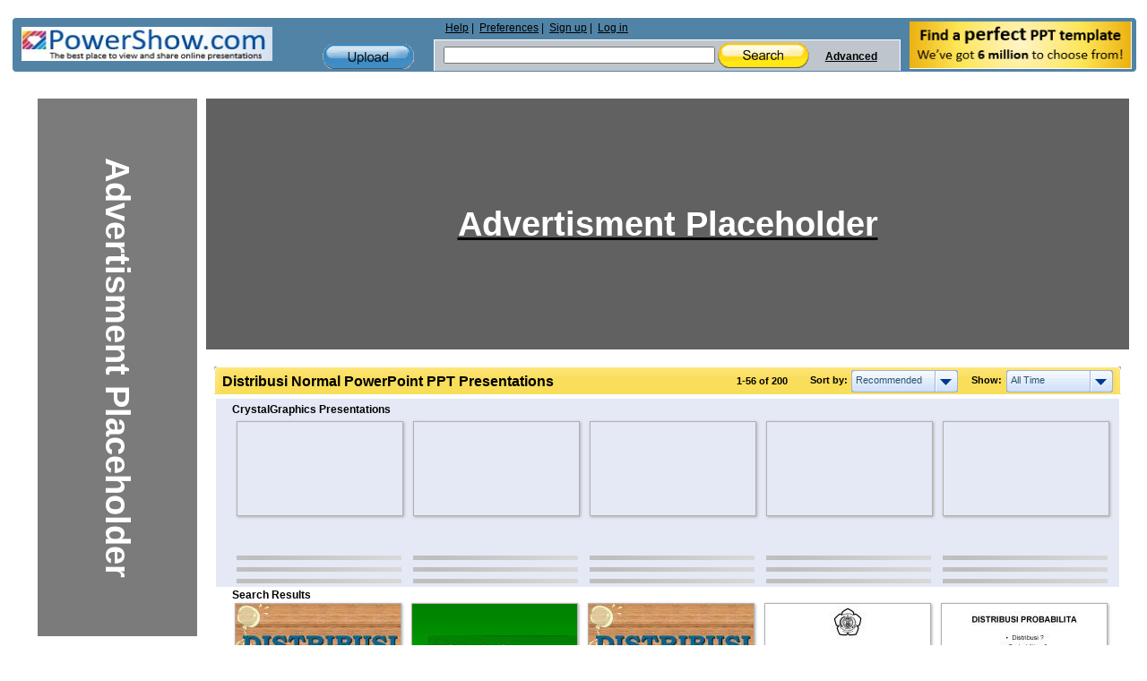

--- FILE ---
content_type: text/html; charset=UTF-8
request_url: https://www.powershow.com/search/presentations/ppt/distribusi_normal
body_size: 12594
content:
<!DOCTYPE HTML>
<html xmlns="http://www.w3.org/1999/xhtml" xml:lang="en" lang="en">
<head>
    <style>
@-webkit-viewport{width:device-width}@-moz-viewport{width:device-width}@-ms-viewport{width:device-width}@-o-viewport{width:device-width}@viewport{width:device-width}@media screen and (max-width:480px){div#search_paginator+div{display:none}}@media screen and (max-width:460px){.box,.site .header .logo{padding-bottom:0}#featured_content div:nth-child(6){display:none}.site{width:-webkit-calc(100% - 4px);width:-moz-calc(100% - 4px);width:calc(100% - 4px)}.site .header .content{background-position:-160px 0;width:-webkit-calc(100% - 2px);width:-moz-calc(100% - 2px);width:calc(100% - 2px)}.site .header .middle{min-width:200px;font-size:13px}.site .header .middle,.site .header .middle .links-search,.site .header .middle .upload-container{float:none;clear:both;width:98%;margin:0 auto}.site .header .middle .upload-container{width:100px;background:0 0;padding:4px 0;margin:0 auto}.site .header .middle .links-search .links,.site .header .middle .links-search .search{width:100%}.site .header .middle .search form{border-bottom:1px solid #fff}.site .header .content .newsletter{margin-top:-120px}.site .header{padding-top:0}.box{margin:2px auto}.box .bottom,.box .top{height:0;border:none;padding:0}.box .left,.box .right{border:none;padding:0;background:#1b4c75}.box .bottomleft,.box .bottomright,.box .topleft,.box .topright{height:0;width:0;border:none;padding:0}.box .topright{background-position:-11px 0}.box .bottomleft{background-position:0 -11px}.box .bottomright{background-position:-11px -11px}.box .center{border:none;border-radius:3px;padding:1px 0 0}.box h1{margin:1px auto 2px;height:auto!important;max-height:84px;text-overflow:ellipsis}.gridlist .item{width:40%;width:-webkit-calc(50% - 34px);width:-moz-calc(50% - 34px);width:calc(50% - 34px);padding:6px 13px 5px}.gridlist .thumb,.gridlist .thumb a,.gridlist .thumb img{max-width:100%!important;height:auto!important;max-height:87px!important;margin:0 auto}.presentationlist .title a{font-size:12px}.listingtop{min-height:80px}#search_featured_container #featured_content{max-height:175px;height:auto}}.site .header .content{min-height:60px;width:100%;margin:0 auto;overflow:visible;background:url('https://dev.powershow.com/themes/original/images/wideheader1.png') repeat-y #5183a6;border:1px solid #fff;border-radius:5px}.navbar-toggle.nav-search{background:url('https://dev.powershow.com/themes/default/images/nav_search.png') center center no-repeat;height:25px;margin-top:0;width:36px}.navbar-toggle.nav-upload{background:url('https://dev.powershow.com/themes/default/images/nav_upload.png') center center no-repeat;height:17px;margin-top:0;width:16px!important}@media screen and (max-width:415px){#featured_content.featured-results-list.gridlist .placeholder-featured .item{width:125px;height:auto}#featured_content.featured-results-list.gridlist .placeholder-featured .item{width:150px;height:auto}}body,html{height:100%}a,form{margin:0;border:0}.site,body{min-height:100%}.site{max-width:1240px}.gridlist .item,.presentationlist#featured_content div{word-spacing:normal}body,html{margin:0;padding:0;color:#000;background:#1b4c75;font:11px Arial,Tahoma,Verdana,sans-serif}img{border:none}a{color:#444;padding:0;text-decoration:underline}form{padding:0}.clear{clear:both;height:1px;font-size:0;margin-bottom:-1px;overflow:hidden}.site{margin:0 auto;padding:0;height:auto!important}.site.fullheader,.site.fullheader .pagecontent{max-width:none;width:100%;width:calc(100% - 8px);margin:0 auto}.site .pagecontent{max-width111:965px;width:965px;margin:0 auto}.viewpageads{display:block;width:200px;float:right;overflow:hidden;margin-right:10px}.gridlist .thumb{display:block}.pagecontent{line-height:0}.box h1,.textinput{margin:0;padding:0}select{background:#fff;border:1px solid #a5acb2}.smallscrollbox{overflow:auto;position:relative}.header .logo,.sr-only{overflow:hidden}.boxtitle.rubber-yellow .filter,.boxtitle.rubber-yellow .sort{color:#000}.dropdown,.dropdownvalues,.filter select,.hidden,.sort select,.viewpageads{display:none}.searchresults-top-ads .use-observer div,.use-observer{position:relative}.header{width:100%;color:#000;font-size:12px;padding-top:10px}.site .header .content{min-height:60px;width:100%;margin:0 auto;overflow:visible;background:url('https://dev.powershow.com/themes/original/images/wideheader1.png') repeat-y #5183a6;border:1px solid #fff;border-radius:5px}.header .logo{color:#004da6;float:left;font-family:Arial,Helvetica,sans-serif;height:40px;padding:10px;width:300px}.header .middle{float:left;min-height:60px;min-width:402px;vertical-align:middle;width:48%;width:-webkit-calc(100% - 580px);width:-moz-calc(100% - 580px);width:calc(100% - 580px)}.header .links-search{width:70%;width:-webkit-calc(100% - 150px);width:-moz-calc(100% - 150px);width:calc(100% - 150px);float:right}.header .upload-container{width:104px;height:30px;margin:29px 20px 0;float:right}.header .upload{width:102px;height:29px;display:block;background:url(https://s3.amazonaws.com/img.powershow.com/themes/default/images/buttons-header.png) 0 -29px no-repeat}.header .links-search .links{float111:left;width:99%;height:19px;margin:4px 0 1px 10px;text-align:left;clear:both}.site .header .middle .links-search .links ul.main{padding:0;margin:0}.site .header .middle .links-search .links ul.main li{display:block;float:left;position:relative;padding:0 3px}.site .header .middle .links-search .links ul.main li:after{content:' |'}.site .header .middle .links-search .links ul.main li:last-child:after{content:''}.header .search{width:99%;max-width:100%;min-width:380px;min-height:35px;background-color:#bfc5cd;line-height:20px;float:left;white-space111:nowrap;vertical-align:middle;border-left:1px solid #fff;border-right:1px solid #fff}.header .search form{border-top:1px solid #fff;border-bottom:0}.header .search .search-field{width:75%;width:-webkit-calc(100% - 100px);width:-moz-calc(100% - 100px);width:calc(100% - 100px);float:left}.header .search .search-field .headersearch{width:55%;width:-webkit-calc(100% - 120px);width:-moz-calc(100% - 120px);width:calc(100% - 120px);margin:7px 0 4px 10px}.header .search .advanced-links{height:30px;line-height:37px;white-space:nowrap;float:left}.header .middle .links-search .links{white-space:nowrap}.header .search a{font-weight:700;margin:0 5px}.header .searchbutton{display:inline-block;vertical-align:middle;width:102px;height:29px;margin:0;border:none;background:url(https://s3.amazonaws.com/img.powershow.com/themes/default/images/buttons-header.png) no-repeat}.header .advanced-links .advancedsearchlink{display:inline-block;width:70px;text-align:right}.header .newsletter{height:52px;width:250px;padding:4px 5px 3px;float:right;vertical-align:middle}.header .newsletter a{float:right}#logo{float:left;display:inline}.header a{color:#000;font-weight:400}.box{line-height:normal}.navbar-toggle{background-color:transparent;background-image:none;border:1px solid transparent;border-radius:4px;float:right;padding:4px 10px 9px;position:relative;margin:-5px 0 0;display:none;width:45px;height:35px}#popup,.sr-only{position:absolute}button{text-transform:none;overflow:visible;font-family:inherit;font-size:inherit;line-height:inherit}.sr-only{border:0;clip:rect(0,0,0,0);height:1px;margin:-1px;padding:0;width:1px;box-sizing:border-box}.navbar-toggle .icon-bar{border-radius:1px;display:block;height:2px;width:22px;background-color:#000;margin-top:4px}.navbar-toggle.nav-search,.navbar-toggle.nav-upload{border:0!important;padding-bottom:5px;padding-top:1px;vertical-align:middle}.navbar-toggle.nav-search{background:url('https://dev.powershow.com/themes/default/images/nav_search.png') center center no-repeat;height:25px;margin-top:0;width:36px}.navbar-toggle.nav-upload{background:url('https://dev.powershow.com/themes/default/images/nav_upload.png') center center no-repeat;height:17px;margin-top:0;width:16px!important}.box{margin:0;padding-bottom:10px}.box h1,.boxtitle{font-size:16px;margin:0 auto 4px;font-weight:700;font-family:Arial,Tahoma,Verdana}.box .bottomleft,.box .bottomright,.box .topleft,.box .topright{background:url(https://s3.amazonaws.com/img.powershow.com/themes/default/images/bluebox-corners.png) no-repeat;width:8px;height:8px;overflow:hidden;display:inline}.box .bottom,.box .top{height:7px;overflow:hidden}#popup{max-width:100%;left:0;top:0;z-index:1202}.box .topleft{background-position:0 0;float:left}.box .topright{background-position:-8px 0;float:right}.box .bottomleft{background-position:0 -8px;float:left}.box .bottomright{background-position:-8px -8px;float:right}.box .bottom,.box .center,.box .left,.box .right,.box .top{background:#8ab5d8}.box .top{border-top:1px solid #fff}.box .bottom{border-bottom:1px solid #fff}.box .left{clear:both;border-left:1px solid #fff}.box .right{padding:0 7px;border-right:1px inset #fff}.box .center{clear:both;padding:1px;height:auto!important}.box .content{background:#fff;text-align:left;margin:0;border:1px solid #5b8bb3}.box h1,.boxtitle{line-height:21px;padding:5px 15px 0;overflow:hidden;height:25px;border-bottom:#fff}.rubber-yellow{border-bottom:1px solid #fff;overflow:hidden}.box h1{height:40px}.rubber-yellow{height:25px;color:#000;font-weight:700}.title-left-yellow,.title-right-yellow{width:6px;height:30px;background:url(https://s3.amazonaws.com/img.powershow.com/themes/default/images/header.png) 0 -332px no-repeat;float:left;overflow:hidden}.title-right-yellow{float:right;background-position:-444px -232px;overflow:hidden}.title-content-yellow,.title-content.title-content-yellow{background:url(https://s3.amazonaws.com/img.powershow.com/themes/default/images/header.png) -6px -332px repeat-x;padding:5px 9px 0;height:25px;overflow:hidden}.title-content.title-content-yellow.wide{border-top:1px solid #fff;background:#ffe67b;background:-moz-linear-gradient(top,#ffe67b 0,#fadf5f 37%,#f9de5a 53%,#f9de5a 100%);background:-webkit-gradient(linear,left top,left bottom,color-stop(0,#ffe67b),color-stop(37%,#fadf5f),color-stop(53%,#f9de5a),color-stop(100%,#f9de5a));background:-webkit-linear-gradient(top,#ffe67b 0,#fadf5f 37%,#f9de5a 53%,#f9de5a 100%);background:-o-linear-gradient(top,#ffe67b 0,#fadf5f 37%,#f9de5a 53%,#f9de5a 100%);background:-ms-linear-gradient(top,#ffe67b 0,#fadf5f 37%,#f9de5a 53%,#f9de5a 100%);background:linear-gradient(to bottom,#ffe67b 0,#fadf5f 37%,#f9de5a 53%,#f9de5a 100%)}.boxtitle.rubber-yellow{padding:0;border:0;height:auto;border-bottom:1px solid #fff}.boxtitle h1{min-height:24px;width:auto;padding111:0 10px}.title-content{background:url(https://s3.amazonaws.com/img.powershow.com/themes/default/images/header.png) 50% -677px repeat-x;padding:5px 9px 0;height:25px;overflow:hidden;text-overflow:ellipsis}.presentationlist .list-item{width:197px;display:inline-block;overflow:hidden;padding:5px 0;border-bottom:1px solid #ddd;vertical-align:top;position:relative;left:3px;word-spacing:normal}.featured.presentationlist .item,.presentationlist .promoheadline.featured{background:#e5e9f5}#opaco{background-color:#000}.searchresults-top-ads{max-width:calc(100% - 210px);float:right;width:100%}.searchresults-top-ads .ad-large{min-width:48%;min-height:90px;margin:0 1px 10px;float:left;font-size:0px}.searchresults-top-ads .ad-large ins{min-width:468px;max-width:1030px;width:100%;height:90px;vertical-align:middle}.searchresults-top-ads .ad-large *{text-align:center;float:none;margin:0 auto;display:flex;align-items:center;justify-content:center;align-self:center;max-width:100%}#searchresults{padding:0 2px}.searchresults{margin:0 auto;max-width:1240px;width:100%}.searchresults .searchcontent{overflow:hidden;float:right;width:83%;width:-webkit-calc(100% - 210px);width:-moz-calc(100% - 210px);width:calc(100% - 210px)}.searchresults .viewpageads{display:block;overflow:visible}.searchcontent .title-content h1{float:left;max-width:500px;min-width:380px;height:24px;overflow:hidden;white-space:nowrap;text-overflow:ellipsis}.searchcontent .boxtitle,.searchcontent .title-content{overflow:visible}.searchcontent .listingtop{padding:0;border:0}.searchcontent .filter,.searchcontent .sort{color:#fff;margin:0 0 0 20px!important}.searchcontent .listingnum{float:right;font-size:11px;font-family:Arial,Tahoma,Verdana;line-height:normal}.searchresults .presentationlist .thumb{margin:0 auto 2px;float:none;display:block;position:relative}.listswithes a{display:inline}.listswithes{float:right;font-size:11px;margin-left:20px;line-height:normal;width:113px;font-weight:400;position:relative;top:-2px}.listswithes a{background:url(https://s3.amazonaws.com/img.powershow.com/themes/original/images/dropdown.png) 0 -46px no-repeat;padding:6px 0 6px 27px;width:30px;height:13px;text-decoration:none;color:#000;float:left}.listswithes .switch-list{background-position:-57px -46px;width:29px}.listswithes .switch-grid.active{background-position:0 -71px}#search_notadded_content_container{margin:0 auto}.gridlist .item,.presentationlist .item{border-bottom:1px solid #ddd}.presentationlist{width:100%;text-align:center}.presentationlist .thumb{width:184px;height:138px;float:left;margin:5px 6px;display:inline}.presentationlist .main{float:left;width:365px;overflow:visible;display:inline;margin:5px 10px 5px 7px;text-align:left}.presentationlist .promoheadline{margin:2px 17px 0 5px}.presentationlist .promoheadline,.presentationlist .relatedheadline{display:block;padding:0 13px;font-family:Arial,Tahoma,Verdana;font-size:12px;line-height:normal;text-align:left;font-weight:700;text-decoration:none}.presentationlist .relatedheadline{margin:2px 17px -3px 5px}.presentationlist .title{font-size:11px;font-weight:700}.presentationlist .title a{font-size:11px;text-decoration:none;color:#444}.gridlist .item{width:116px;padding:6px 13px 5px;display:inline-block;vertical-align:top;position:relative;left:5px;float:none;margin:0 auto}.gridlist .thumb{width:117px;margin:0 auto 3px;border:0;float:none;position:relative}.gridlist .main{margin:0;float:none;width:auto;display:block}.gridlist .thumb img{margin:0 auto;border:1px solid #b0b0b0;-moz-box-shadow:1px 1px 3px #aaa;-ms-box-shadow:1px 1px 3px #aaa;-o-o-shadow:1px 1px 3px #aaa;-webkit-box-shadow:1px 1px 3px #aaa;box-shadow:1px 1px 3px #aaa}.gridlist .thumb a{display:block;text-decoration:none;width:117px;background:50% 50% no-repeat}.gridlist .main{height:41px;overflow:hidden;line-height:13px}.gridlist .title{display:block;padding:0;text-align:center}.gridlist .style1 .innertitle{font-weight:700;color:#004b91;word-wrap:break-word}.ad-left{padding:0 0 0 22px;background:0 0}.presentationlist#featured_content{overflow:hidden;text-align:center;margin:0 auto;word-spacing:-3px}#search_featured_container,#search_featured_container #featured_content{background:#e5e9f5;margin:0 auto}#search_featured_container #featured_content{max-height:210px;height:auto}.presentationlist #promo_promoheadline.promoheadline{line-height:20px;background:#e5e9f5;margin:2px 6px -3px 5px}#notadded_content{height:auto;margin:0 0 0 7px}.boxtitle .sort,.filter,.sort{font-size:11px}.listingtop{padding:15px 0;border-bottom:1px solid #ddd;height:20px}.listingnum{padding-left:20px;position:relative;top:4px;float:left}.listingtop .filter,.listingtop .sort{float:right;display:inline;position:relative}.listingtop .filter select,.listingtop .sort select{padding:1px;width:120px}.boxtitle .sort{font-family:Tahoma,Verdana,Arial;float:right;display:inline;font-weight:700}.boxtitle .sort select{font-size:11px;font-family:Tahoma,Verdana,Arial;padding:2px}#opaco{position:absolute;opacity:0}#opaco{top:0;left:0;width:100%;height:100%;z-index:1200}#alert_message,.loading{position:fixed!important;padding:20px 40px;top:0;left:0}.loading{background:#fff;border:1px solid #000;z-index:1203}#alert_message{background:#def0ff;color:#007bda;font-weight:700;border:1px solid #9acdf7;z-index:1205}.filter,.sort{font-family:Arial,Tahoma,Verdana}.dropdown,.filter,.sort{float:right;position:relative}.listingtop .filter select,.listingtop .sort select{font:11px normal Arial,Tahoma,Verdana}.dropdown,.filter,.searchcontent .filter,.searchcontent .sort,.sort{line-height:normal}.filter,.sort{top:3px;color:#3a6a89;font-weight:700;z-index:150;width:165px}.listingtop .filter,.listingtop .sort{margin-right:20px}.filter{width:158px}.boxtitle .sort{width:165px;color:#fff;left:5px}.dropdown,.dropdownvalues{font-weight:400;color:#2c556f;white-space:nowrap}.dropdown{display:inline;background:url(https://s3.amazonaws.com/img.powershow.com/themes/original/images/dropdown.png) no-repeat;width:84px;height:15px;padding:5px;top:-5px}.dropdown-arrow{width:25px;height:25px;background:url(https://s3.amazonaws.com/img.powershow.com/themes/original/images/dropdown.png) 100% 0 no-repeat;float:right;display:inline;position:relative;top:-5px}.dropdownvalues{position:absolute;border:1px solid #a1b4d9;border-bottom:0;right:0;top:19px;z-index:150}.dropdownvalues a{display:block;width:107px;padding:5px;border-bottom:1px solid #a1b4d9;background:#d4e4fb;text-decoration:none;color:#2c556f}.searchresults-top-ads .ad-large ins.searchPageAd{margin:0 auto;max-width:1030px;width:1030px;height:280px}.searchresults .viewpageads.searchPageLeft{position:absolute;top:110px}@media screen and (max-width:1500px){.searchresults-top-ads .ad-large{min-width:728px;overflow:hidden}}@media screen and (max-width:1260px){.site{width:100%}.site:not(.widepage) .header .newsletter{display:block}.searchcontent .title-content h1{max-width:95%}.searchcontent .listingtop{position:absolute;color:#333;margin-top:40px;right:33px}.searchcontent .listingtop .filter,.searchcontent .listingtop .sort{color:#333;height:35px;left:0}.searchcontent .listingtop .filter{z-index:1000}.searchcontent>.box .content{padding:40px 0 0}.searchresults-top-ads{max-width:1240px}.searchresults-top-ads .ad-large{float:none;clear:both;margin:5px auto;width:auto;max-width:750px;border:1px}.searchresults-top-ads .ad-large ins.searchPageAd{width:728px}}@media screen and (max-width:1260px) and (min-width:970px){.gridlist .item{left:0}.searchresults .searchcontent{overflow:hidden;float:right;width:73%;width:-webkit-calc(100% - 210px);width:-moz-calc(100% - 210px);width:calc(100% - 210px)}.searchresults-top-ads{max-width:calc(100% - 210px);margin-left:210px;float:none}}@media screen and (max-width:1150px){.header .logo{float:none}.header .middle{float:none;width:90%;width:-webkit-calc(100% - 5px);width:-moz-calc(100% - 5px);width:calc(100% - 5px);padding:0}.header .newsletter{margin-top:-122px}.header .newsletter img{border-radius:5px}.gridlist .item{left:0}.searchresults .viewpageads.searchPageLeft{position:absolute;top:170px}}@media screen and (max-width:980px) and (min-width:970px){.site .pagecontent{width:100%}}@media screen and (max-width:970px){.site .pagecontent{width:100%}.searchresults .searchcontent{overflow:hidden;float:right;width:70%;width:-webkit-calc(100% - 210px);width:-moz-calc(100% - 210px);width:calc(100% - 210px)}.searchresults-top-ads{max-width:calc(100% - 210px);margin-right:0}}@media screen and (max-width:780px){.header .search .search-field{width:300px;width:-webkit-calc(100% - 100px);width:-moz-calc(100% - 100px);width:calc(100% - 100px);float:left}.header .search .search-field .headersearch{width:180px;width:-webkit-calc(100% - 120px);width:-moz-calc(100% - 120px);width:calc(100% - 120px);margin:7px 0 4px 10px}.searchresults .viewpageads.searchPageLeft{display:none}.site .viewpageads,.site .viewpageads .box,.viewpageads{clear:both;float:none;left:0}.site .viewpageads,.viewpageads{width:99%;margin:0 auto 7px;border-radius:9px}.title-content-yellow{background-color:#fae063;background-image:none}.searchresults .viewpageads{height:auto}.searchresults .searchcontent{width:100%;margin:0 auto;float:none}.searchresults-top-ads{margin:0 auto;max-width:100%}}@media screen and (max-width:600px){.site .header .content{background-position:-90px 0}.header .upload-container{margin:0;padding:29px 20px 14px 0;background:-moz-linear-gradient(left,rgba(255,255,255,.12) 0,#e7eef5 100%);background:-webkit-gradient(linear,left top,right top,color-stop(0,rgba(255,255,255,.12)),color-stop(100%,#e7eef5));background:-webkit-linear-gradient(left,rgba(255,255,255,.12) 0,#e7eef5 100%);background:-o-linear-gradient(left,rgba(255,255,255,.12) 0,#e7eef5 100%);background:-ms-linear-gradient(left,rgba(255,255,255,.12) 0,#e7eef5 100%);background:linear-gradient(to right,rgba(255,255,255,.12) 0,#e7eef5 100%)}.site .header .middle .search{min-width:200px;white-space:normal}.site .header .middle .search .advanced-links,.site .header .middle .search .search-field{clear:both;float:none;width:100%}.site .header .links-search{width:63%;width:-webkit-calc(100% - 150px);width:-moz-calc(100% - 150px);width:calc(100% - 150px)}.site .header .middle .links-search .links{margin:3px 0}.site .header .search .advanced-links{height:14px;line-height:4px}.site .header .newsletter{margin-top:-117px}.site .header .logo,.site .header .newsletter{width:45%;padding-bottom:0;height:30px}.site .header .logo img,.site .header .newsletter img{width:95%;height:auto;border-radius:3px}.site .header .search .search-field .headersearch{width:50%;width:-webkit-calc(100% - 120px);width:-moz-calc(100% - 120px);width:calc(100% - 120px)}#popup{left:0!important}.listingtop{min-height:50px;padding:10px 0}.searchcontent .title-content h1{height:19px!important;max-height:19px;min-width:100%}.searchcontent>.box .content{padding:70px 0 0}.searchcontent .listingnum{float:none;clear:both;margin:0 auto;max-width:190px}.listingtop .filter{margin-bottom:6px}.presentationlist .main{width:99%}.site:not(.widepage) .header .newsletter{margin-top:-88px}.site .header .newsletter img{max-width:190px;width:60%;height:100%;float:right}}@media screen and (max-width:460px){.box,.site .header .logo{padding-bottom:0}#featured_content div:nth-child(6){display:none}.site{width:-webkit-calc(100% - 4px);width:-moz-calc(100% - 4px);width:calc(100% - 4px)}.site .header .content{background-position:-160px 0;width:-webkit-calc(100% - 2px);width:-moz-calc(100% - 2px);width:calc(100% - 2px)}.site .header .middle{min-width:200px;font-size:13px}.site .header .middle,.site .header .middle .links-search,.site .header .middle .upload-container{float:none;clear:both;width:98%;margin:0 auto}.site .header .middle .upload-container{width:100px;background:0 0;padding:4px 0;margin:0 auto}.site .header .middle .links-search .links,.site .header .middle .links-search .search{width:100%}.site .header .middle .search form{border-bottom:1px solid #fff}.site .header .content .newsletter{margin-top:-120px}.site .header{padding-top:0}.box{margin:2px auto}.box .bottom,.box .top{height:0;border:none;padding:0}.box .left,.box .right{border:none;padding:0;background:#1b4c75}.box .bottomleft,.box .bottomright,.box .topleft,.box .topright{height:0;width:0;border:none;padding:0}.box .topright{background-position:-11px 0}.box .bottomleft{background-position:0 -11px}.box .bottomright{background-position:-11px -11px}.box .center{border:none;border-radius:3px;padding:1px 0 0}.box h1{margin:1px auto 2px;height:auto!important;max-height:84px;text-overflow:ellipsis}.gridlist .item,.presentationlist .list-item{width:40%;width:-webkit-calc(50% - 34px);width:-moz-calc(50% - 34px);width:calc(50% - 34px);padding:6px 13px 5px}.gridlist .thumb,.gridlist .thumb a,.gridlist .thumb img,.presentationlist .list-item .thumb,.presentationlist .list-item a,.presentationlist .list-item img{max-width:100%!important;height:auto!important;max-height:87px!important;margin:0 auto}.presentationlist .title a{font-size:12px}.listingtop{min-height:80px}#search_featured_container #featured_content{max-height:175px;height:auto}}@media screen and (max-width:440px){.searchcontent>.box .content{padding:110px 0 0}.searchcontent .listingnum{float:none;clear:both;margin:0 auto;max-width:99%;text-align:center}.searchcontent .listingtop div{font-size:11px}.searchcontent .listingtop>div{font-size:15px}.searchcontent .listingtop .filter,.searchcontent .listingtop .sort{width:200px}}@media screen and (max-width:335px){.site .header .content .newsletter,.site .header .upload-container{display:none}.site .header .logo{width:90%;width:-webkit-calc(100% - 11px);width:-moz-calc(100% - 11px);width:calc(100% - 11px);height:28px;padding-right:0}.site .header .logo a,.site .header .logo img{width:50%}.site .header .logo .navbar-toggle{display:block}.site .header .content{min-height:42px}.site .header .middle{min-height:0}.site .header .search{min-height:0;max-height:0;overflow:hidden}.site .header .middle .links-search .links{max-height:0;margin-left:0;height:auto;overflow:hidden}.site .header .middle .links-search .links ul.main{margin:0 auto;width:100%;border:1px solid #fff;border-radius:2px}.site .header .middle .links-search .links ul.main li{float:none;background-color:#afb5bd;min-width:120px!important;clear:left;width:99%!important;text-align:left;height:30px!important;line-height:28px!important;padding:1px;border-bottom:1px solid #fff}.site .header .middle .links-search .links ul.main li a{font-size:15px;font-weight:700;line-height:30px!important;padding-left:20px;text-decoration:none;color:#000;width:90%;display:block}.site .header .search .search-field .headersearch{width:80px;width:-webkit-calc(100% - 120px);width:-moz-calc(100% - 120px);width:calc(100% - 120px)}}@media screen and (max-width:280px){.site .header .logo img{width:40%}}.presentationlist#featured_content .item .thumb{height:85px}#featured_content.featured-results-list.gridlist{height:210px;overflow:hidden}@media screen and (max-width:460px){#featured_content.featured-results-list.gridlist{height:150px;overflow:hidden}}#featured_content.featured-results-list.gridlist .item{width:184px;padding:6px 5px 5px}#featured_content.featured-results-list.gridlist .item .thumb{height:138px;width:100%}#featured_content.presentationlist.featured.gridlist{height:141px;overflow:hidden}@media screen and (max-width:750px){.searchresults-top-ads .ad-large{min-width:100%;width:100%;position:relative}.searchresults-top-ads .ad-large ins.searchPageAd{width:100%;margin:0!important;max-width:100%;min-width:100%}}.shimmer-background{-webkit-animation-duration:1s;-webkit-animation-fill-mode:forwards;-webkit-animation-iteration-count:infinite;-webkit-animation-name:placeHolderShimmer;-webkit-animation-timing-function:linear;background:0 0/800px 104px no-repeat #d8d8d8;background-image:linear-gradient(to right,#d8d8d8 0,#bdbdbd 20%,#d8d8d8 40%,#d8d8d8 100%);position:relative}@-webkit-keyframes placeHolderShimmer{0%{background-position:-468px 0}100%{background-position:468px 0}}.use-observer div{width:100%;height:100%;position:absolute;background-color:rgba(91,91,91,.8)}.placeholder-featured .list-item .thumb{width:100%;margin:0 auto 5px}.placeholder-featured .item .thumb a img{width:184px;height:auto;display:block;margin:0 auto;border:1px solid #b0b0b0}@media screen and (max-width:415px){#featured_content.featured-results-list.gridlist .placeholder-featured .item{width:170px;height:auto}}@media screen and (max-width:300px){#featured_content.featured-results-list.gridlist .placeholder-featured .item{width:110px;height:auto}}

</style>   
    <meta http-equiv="Content-Type" content="text/html; charset=utf-8"/>
    <meta http-equiv="X-UA-Compatible" content="IE=9; IE=8; IE=7; IE=EDGE" />
    <meta name="viewport" content="width=device-width, initial-scale=1" />

    <title>Distribusi Normal PPTs View free & download | PowerShow.com</title>    <meta name="keywords" content="ppt, powerpoint, presentation, slideshow, slide show, free,distribusi normal" />
<meta name="description" content="View Distribusi Normal PPTs online, safely and virus-free! Many are downloadable. Learn new and interesting things. Get ideas for your own presentations. Share yours for free!" />
    <link rel="shortcut icon" href="/favicon.ico" />
     

    <!-- <link defer rel="stylesheet" type="text/css" href="/themes/default/css/resp.css?v=9.0.1" /> -->
    <link rel="preload" href="/themes/default/css/resp.css?v=9.0.1" as="style" onload="this.onload=null;this.rel='stylesheet'">
    <noscript><link defer rel="stylesheet" href="/themes/default/css/resp.css?v=9.0.1"></noscript>
   
    <!-- <script defer type="text/javascript" src="https://s3.amazonaws.com/img.powershow.com/js/libraries/jquery/jquery-ui-1.9.2.effects.min.js"></script> -->
   
    
    <link href="https://s3.amazonaws.com/" rel="preconnect" />
        
    <script type="text/javascript" defer="defer" src="https://ajax.googleapis.com/ajax/libs/jquery/1.11.1/jquery.min.js"></script>
<script type="text/javascript" defer="defer" src="/js/common.min.js?v=9.0.1"></script>
<script type="text/javascript" defer="defer" src="/js/ps.searchpage.js?v=9.0.1"></script>    
    
        
<!-- Global site tag (gtag.js) - Google Analytics -->
<script defer src="https://www.googletagmanager.com/gtag/js?id=G-GWCSM6LHGG"></script>

<script> 
    window.dataLayer = window.dataLayer || [];
    function gtag(){dataLayer.push(arguments);}
    gtag('js', new Date());

    gtag('config', 'G-GWCSM6LHGG');
</script>    
     
    <!-- Google Analytics -->
    <!--
        <script   >
            window.ga=window.ga||function(){(ga.q=ga.q||[]).push(arguments)};ga.l=+new Date;
            ga('create', 'UA-2610266-2', 'auto');
            ga('send', 'pageview');
    </script>
    <script async src='https://www.google-analytics.com/analytics.js'></script>
    -->
    <!-- End Google Analytics -->
    
    
    <script async src='https://pagead2.googlesyndication.com/pagead/js/adsbygoogle.js'></script>

    
        
        
</head>

<body>

<div class="site fullheader">
		<div class="box header ">
	<div class="topleft"></div><div class="topright"></div><div class="top"></div>
	<div class="left"><div class="right"><div class="center">
	<div class="content">
		<div class="logo">
                    <a  href="/"><img class="lazyload" id="logo" src="[data-uri]" data-src="/themes/default/images/PowerShow.com_logo.jpg" alt="PowerShow.com - The best place to view and share online presentations"  width="280" height="38" /></a>
			<div class="top-home">
				<button type="button" class="navbar-toggle" onclick="toggle_visibility('header_links'); return false;">
					<span class="sr-only">Toggle navigation</span>
					<span class="icon-bar"></span>
					<span class="icon-bar"></span>
					<span class="icon-bar"></span>
				</button>
				<button class="navbar-toggle nav-search" type="submit" value="Search" onclick="toggle_visibility('top_search'); return false;"></button>
				<a  href="/presentation/upload" class="navbar-toggle nav-upload" title="Upload"></a>
			</div>
		</div>
		<div class="middle">
			<div class="links-search">
				<div class="links" id="header_links">
				<ul class="main">
					<li><a  href="/help">Help</a></li>
										<li><a  href="/preferences">Preferences</a></li>
					<li><a  href="/user/signup?back=https://www.powershow.com/search/presentations/ppt/distribusi_normal">Sign up</a></li>
					<li><a  href="/user/login?back=https://www.powershow.com/search/presentations/ppt/distribusi_normal">Log in</a></li>
									</ul>
				</div>
				<div class="search" id="top_search">
					                                    
					<form id="simple_search" action="/search/presetnation" method="get">
                                                						<div class="search-field">
							<input type="hidden" name="type" value="" />
                                                        <input type="hidden" name="type" id="search_url" value="search/" />
                                                        <input aria-label="Search" class="textinput headersearch" id="search_phrase" name="search" maxlength="128" type="text" value="" />
                                                        <input aria-label="Search Button" type="button" id="search_submit_button" class="searchbutton" value="" />
						</div>
						<div class="advanced-links">
							<a  href="/search/advanced/presentations" class="advancedsearchlink">Advanced</a>
													</div>
					</form>
				</div>
			</div>
						<div class="upload-container"><a  href="/presentation/upload" class="upload" title="Upload"></a></div>
						<div class="clear"></div>
		</div>
		<div class="newsletter">
                    <!-- remove no follow tag? -->
                    <a rel="nofollow" href="https://powerpoint.crystalgraphics.com/powerpoint-templates.html" class="freetemplate"><img class="lazyload" src="[data-uri]" data-src="/themes/default/images/ps_header_ad.png" alt="Free template"  width="248" height="53" /></a>
		</div>
		<div class="clear"></div>
	</div>
	</div></div></div>
	<div class="bottomleft"></div><div class="bottomright"></div><div class="bottom"></div>
	</div>



<div class="pagecontent"><input type="hidden" id="product_type_hidden" value="1" />
<input type="hidden" id="items_per_row_hidden" value="7" />

<input type="hidden" id="filter_hidden" value="all" />
<input type="hidden" id="tag_hidden" value="" />
<input type="hidden" id="sort_hidden" value="recommended" />


<input type="hidden" id="category_hidden" value="" />
<input type="hidden" id="mode_hidden" value="simple" />
<input type="hidden" id="node_hidden" value="" />
<input type="hidden" id="rule_id_hidden" value="" />
<input type="hidden" id="spamadult_hidden" value="" />
<input type="hidden" id="seeker_presentations_hidden" value="" />
<input type="hidden" id="user_presentations_hidden" value="" />
<input type="hidden" id="omit_spam_hidden" value="" />
<input type="hidden" id="omit_adult_hidden" value="" />
<input type="hidden" id="omit_blocked_hidden" value="" />
<input type="hidden" id="omit_sensitive_hidden" value="" />
<input type="hidden" id="form_review_hidden" value="" />
<input type="hidden" id="match_type_hidden" value="" />
<input type="hidden" id="type_hidden" value="1" />
<input type="hidden" id="adult_hidden" value="" />
<input type="hidden" id="query_hidden" value='eyJzZWFyY2giOiJkaXN0cmlidXNpIG5vcm1hbCIsImFkdWx0IjowfQ==' />
<input type="hidden" id="back_hidden" value="" />





    
<script defer type="text/javascript">//<![CDATA[
    if ( typeof window.onloadFuncs === 'undefined' ||  typeof window.onloadFuncs !== "object" ) {
        window.onloadFuncs = [];
    }
    
    //console.log( strip_tags(htmlspecialchars_decode($this->query)));
    
//    window.onloadFuncs.push( function() { 
        // default options
        /*
        var options = {
                "filter": "all",
                "tag": "",
                "sort": "recommended",
                "viewtype" : "grid"
        };
        var searchContentConf = {
                "url": "/search/ajax",
                "request": jQuery.extend({
                        "mode": "simple",
                        "filter": options.filter,
                        "tag": options.tag,
                        "sort": options.sort,
                        "width" : Math.floor(($("#search_content").width() / 133)),
                                                                                                                                                                                                                                                                                                                        "type": 1,                        "adult": 1,                        "viewtype" : options.viewtype
                }, {"search":"distribusi normal","adult":0}),
                "pagination": {
                        "controller": "#search_paginator",
                        "listing": "#search_num"
                }
        };
        
        //console.log(searchContentConf);
        //console.log("here");
        // search content
        function search_content(options) {
                // load box
                var page = 1;
                if (location.href.indexOf("#") !== -1 && location.href.indexOf("google_vignette") === -1 ) {
                        page = parseInt(location.hash.substr(1));
                        options.page = page;
                        searchContentConf['request']['p'] = options.page;
                        //console.log(options);
                }else {
                    console.log(options);
                    searchContentConf['request']['p'] = 1;
                }

                searchContentConf['request']['filter'] = options.filter;
                searchContentConf['request']['tag'] = options.tag;
                searchContentConf['request']['sort'] = options.sort;
                searchContentConf['request']['viewtype'] = options.viewtype;

                                    //console.log(searchContentConf);
                $("#search_content").ajaxBox(searchContentConf);
        }

        var relatedSort = "recommended";
        var featuredContentConf = {
                        "url": "/presentation/ajaxlist",
                        "request": {
                                "format": "featured",
                                "filter": "all",
                                "sort": "recommended",
                                "type": "1"
                        }
        };
        function featuredContent(relatedSort) {
                var featuredContentConf = {
                                "url": "/presentation/ajaxlist",
                                "request": {
                                        "format": "promoted",
                                        "filter": "all",
                                        "search": "all",
                                        "sort": "recommended",
                                        "type": "1",
                                        "issearch": "y"
                                }
                };
                var sort = relatedSort || 'recommended';
                featuredContentConf.request.sort = sort;
                // load box
                $("#featured_content").ajaxBox({
                        "url": "/presentation/ajaxlist",
                                "request": {
                                        "format": "promoted",
                                        "filter": "all",
                                        "search": "all",
                                        "sort": "recommended",
                                        "type": "1",
                                        "perpage" : "7",
                                        "issearch": "y"
                                }
                        });
        }

        function books_content(options) {
                // load box
                var page = 1;
                if (location.href.indexOf("#") !== -1) {
                        page = parseInt(location.hash.substr(1));
                }
                $("#search_book_content").ajaxBox({
                        "url": "/amazon/ajaxlist",
                        "request": jQuery.extend({"format": "search"},
                        {"search":"distribusi normal","adult":0})
                });
        }

        var loadedCounter = 0;

        function presentations_content(options) {
                // load box
                var page = 1;
                if (location.href.indexOf("#") !== -1) {
                        page = parseInt(location.hash.substr(1));
                }

                $("#search_presentation_content").ajaxBox({
                        "url": "/search/ajax",
                        "request": jQuery.extend({
                                "mode": "simple",
                                "filter": options.filter,
                                "tag": options.tag,
                                "sort": options.sort,
                                "p": page,
                                "type": "1",
                                "promo": "1",
                                "width" : Math.floor(($("#search_content").width() / 133)),
                                                                "viewtype" : options.viewtype
                        }, {"search":"distribusi normal","adult":0})
                });
        }

        function notaddedContent() {
                $("#search_notadded_container").ajaxBox({
                        "url": "/search/ajax",
                        "request": jQuery.extend({
                                "mode": "simple",
                                "filter": options.filter,
                                "tag": options.tag,
                                "sort": options.sort,
                                "p": "1",
                                "type": "1",
                                "notadded": "1",
                                "back": "%2Fsearch%2Fpresentations%2Fppt%2Fdistribusi_normal%3Fvarnishcache%3D1",
                                "width" : Math.floor(($("#search_notadded_container").width() / 133)),
                                                                "viewtype" : options.viewtype
                        }, {"search":"distribusi normal","adult":0})
                });
        }

        function countersContent() {

                var pids = '';
                $("#search-results-list").find('.list-item ').each(function(index, value) {
                        pids = pids + '-' + this.id.replace('item','');
                });

                $.ajax({
                        type: "POST",
                        url: "/statistic/counters",
                        data: { "pids" : pids }
                });
        }

        jQuery(function(){
                                countersContent();
                
                featuredContent(featuredContentConf);                                
                //search_content(options);
                page = 1
                //console.log( location.href.indexOf("google_vignette"));
                if ( location.href.indexOf("#") !== -1 ) {
                    if ( location.href.indexOf("google_vignette") > 0 ) {
                        page = 1;
                    } else {
                         page = parseInt(location.hash.substr(1));
                    }
                       
                        //if (page > 1) {
                                options.page = page;
                                search_content(options);
                        //}
                } else {
                    page = 1;
                    options.page = page;
                    search_content(options);
                }

                $("#search_content").data('ajaxbox-options', searchContentConf);

                
                $('.switch-grid').click(function(){
                        $('#search-results-list').removeClass('listview');
                        $('.listswithes a').removeClass('active');
                        $(this).addClass('active');
                        return false;
                });

                $('.switch-list').click(function(){
                        $('#search-results-list').addClass('listview');
                        $('.listswithes a').removeClass('active');
                        $(this).addClass('active');
                        return false;
                });

                // filter&sort
                $("#search_listing")
                        .find("select")
                        .change(function(){
                                options[$(this).parent().attr("id")] = $(this).val();
                                search_content(options);
                        })
                .end()
                        .find(".dropdown-arrow")
                        .click(function(){$(this).parent().find('.dropdownvalues').toggle()})
                .end()
                        .find(".dropdownbox")
                        .data("ddTimer", false)
                        .mouseenter(function(){
                                var droparrow = $(this).parent().end().find(".dropdown-arrow");
                                droparrow.unbind('click');
                                var $target = $(this);
                                var ddTimer = setTimeout(function(){
                                        $target.data("ddTimer", false)
                                        .children(".dropdownvalues").slideDown('fast');
                                }, 500);
                                setTimeout(function(){
                                        droparrow.click(function(){$(this).parent().find('.dropdownvalues').toggle()});
                                }, 1000);
                                $target.data("ddTimer", ddTimer);
                        })
                        .mouseleave(function(){
                                var $target = $(this);

                                if ($target.data("ddTimer") !== false) {
                                        clearTimeout($target.data("ddTimer"));
                                }
                                $target.dequeue().children(".dropdownvalues").hide();
                        })
                .end()
                        .find(".dropdownvalues").children("a").click(function(event){
                                event.preventDefault();
                                var name  = $(this).parent().parent().parent().attr("id"),
                                        text  = $(this).text(),
                                        value = this.hash.replace(/#/, "");
                                options[name] = value;
                                $(this)
                                        .parent().hide()
                                        .prev().text(text);
                                search_content(options);
                        });

                $("#search_view_type")
                .find("select")
                .change(function(){
                        options["viewtype"] = $(this).val();
                        search_content(options);
                })
        }); */
//    }); 
//]]></script>




<div class="clear"></div>
<div class="searchresults">
    
<div class="searchresults-top-ads ">
            <div class="ad-large use-observer" style="margin:10px auto; float:none; width:100%;" > <div><ins class="adsbygoogle  searchPageAd  use-observer  horizontal   " style="display:block;" data-ad-client="pub-0529305388270060" data-ad-slot="4760879614" data-ad-format="auto" > </ins> <script> try {(adsbygoogle = window.adsbygoogle || []).push({});} catch(error){} </script></div></div>
                </div>    
    <div class="clear"></div>
<div class="searchcontent">
<div class="box">
<div class="topleft"></div><div class="topright"></div><div class="top"></div>
<div class="left"><div class="right"><div class="center">
<div class="boxtitle rubber-yellow">
<div class="title-left-yellow"></div>
<div class="title-right-yellow"></div>
<div class="title-content title-content-yellow wide">
<h1 id="search-result-title">Distribusi Normal PowerPoint PPT Presentations</h1>

<div id="search_listing" class="listingtop">

<div class="listswithes" style="display:none;">
<a href="#" class="switch-grid active">Grid</a>
<a href="#" class="switch-list">List</a>
</div>
<div id="filter" class="filter">
	<div class="dropdownbox">
		<div class="dropdown-arrow"></div><div class="dropdown">All Time</div>
	<div class="dropdownvalues" id="timefilter" style="display:none;">
		<a href='#all'>All Time</a><a href='#day'>Added Today</a><a href='#week'>Added This Week</a><a href='#month'>Added This Month</a>	</div>
	</div>
	Show:
	<select>
		<option value='all' selected='selected'>All Time</option><option value='day'>Added Today</option><option value='week'>Added This Week</option><option value='month'>Added This Month</option>	</select>
</div>
<div id="sort" class="sort" >
	<div class="dropdownbox">
		<div class="dropdown-arrow"></div><div class="dropdown">Recommended</div>
	<div class="dropdownvalues" id="sortfilter" style="display:none;">
		<a href='#recommended'>Recommended</a><a href='#relevant'>Relevance</a><a href='#latest'>Latest</a><a href='#rating'>Highest Rated</a><a href='#viewed'>Most Viewed</a>	</div>
	</div>
	Sort by:
	<select>
		<option value='recommended'  selected='selected'>Recommended</option><option value='relevant' >Relevance</option><option value='latest' >Latest</option><option value='rating' >Highest Rated</option><option value='viewed' >Most Viewed</option>	</select>
</div>
<div id="search_num" class="listingnum"></div>
<div class="clear"></div>
</div>

</div>
</div>

<div class="content">

<div id="searchresults">

<div id="search_book_content_container" class="presentationlist books" style="display:none; line-height: 0;">
	<div id="search_book_content" class="presentationlist books">
			<div class="promoheadline featured">Featured Presentations</div>
		<div class="relatedheadline">Search Results</div>
		</div>
</div>

<div id="search_featured_container" class="presentationlist" style="">
    <div id="featured_content" class="presentationlist featured gridlist smallscrollbox featured-results-list">
    
    <div class="placeholder-featured featured">
<div id="promo_promoheadline" class="promoheadline promo" style="">			CrystalGraphics Presentations
						</div>        
                <div id="item0" class="item">
            <div class="thumb" data-slide="4">
                <div class="clear"></div>
                <a href="/"  title="image placeholder">
                    <img class="lazyloaded" src="[data-uri]" data-src=""  alt="Presentation">
                </a>
            </div>
            <div class="main style1">
                <div class="title">
                    <a href="/" title="image placeholder">
                        <div class="innertitle shimmer-background" style="width:100%; height: 5px;display:inline-table;margin-top: 10px;"> </div>
                        <div class="innertitle shimmer-background" style="width:100%; height: 5px;display:inline-table"> </div>
                        <div class="innertitle shimmer-background" style="width:100%; height: 5px;display:inline-table"> </div>
                    </a>
                </div>
            </div>                        
        </div>
                <div id="item1" class="item">
            <div class="thumb" data-slide="4">
                <div class="clear"></div>
                <a href="/"  title="image placeholder">
                    <img class="lazyloaded" src="[data-uri]" data-src=""  alt="Presentation">
                </a>
            </div>
            <div class="main style1">
                <div class="title">
                    <a href="/" title="image placeholder">
                        <div class="innertitle shimmer-background" style="width:100%; height: 5px;display:inline-table;margin-top: 10px;"> </div>
                        <div class="innertitle shimmer-background" style="width:100%; height: 5px;display:inline-table"> </div>
                        <div class="innertitle shimmer-background" style="width:100%; height: 5px;display:inline-table"> </div>
                    </a>
                </div>
            </div>                        
        </div>
                <div id="item2" class="item">
            <div class="thumb" data-slide="4">
                <div class="clear"></div>
                <a href="/"  title="image placeholder">
                    <img class="lazyloaded" src="[data-uri]" data-src=""  alt="Presentation">
                </a>
            </div>
            <div class="main style1">
                <div class="title">
                    <a href="/" title="image placeholder">
                        <div class="innertitle shimmer-background" style="width:100%; height: 5px;display:inline-table;margin-top: 10px;"> </div>
                        <div class="innertitle shimmer-background" style="width:100%; height: 5px;display:inline-table"> </div>
                        <div class="innertitle shimmer-background" style="width:100%; height: 5px;display:inline-table"> </div>
                    </a>
                </div>
            </div>                        
        </div>
                <div id="item3" class="item">
            <div class="thumb" data-slide="4">
                <div class="clear"></div>
                <a href="/"  title="image placeholder">
                    <img class="lazyloaded" src="[data-uri]" data-src=""  alt="Presentation">
                </a>
            </div>
            <div class="main style1">
                <div class="title">
                    <a href="/" title="image placeholder">
                        <div class="innertitle shimmer-background" style="width:100%; height: 5px;display:inline-table;margin-top: 10px;"> </div>
                        <div class="innertitle shimmer-background" style="width:100%; height: 5px;display:inline-table"> </div>
                        <div class="innertitle shimmer-background" style="width:100%; height: 5px;display:inline-table"> </div>
                    </a>
                </div>
            </div>                        
        </div>
                <div id="item4" class="item">
            <div class="thumb" data-slide="4">
                <div class="clear"></div>
                <a href="/"  title="image placeholder">
                    <img class="lazyloaded" src="[data-uri]" data-src=""  alt="Presentation">
                </a>
            </div>
            <div class="main style1">
                <div class="title">
                    <a href="/" title="image placeholder">
                        <div class="innertitle shimmer-background" style="width:100%; height: 5px;display:inline-table;margin-top: 10px;"> </div>
                        <div class="innertitle shimmer-background" style="width:100%; height: 5px;display:inline-table"> </div>
                        <div class="innertitle shimmer-background" style="width:100%; height: 5px;display:inline-table"> </div>
                    </a>
                </div>
            </div>                        
        </div>
            </div>    
        
    </div>
</div>
<div style="clear:both;"></div>

<div id="search_content" class="presentationlist presentations">
	<div>
		</div>
    
        
                <div class="placeholder-featured">
                    
                                        <div id="item0" class="list-item" >
                        <div class="thumb" data-slide="4">
                            <div class="clear"></div>
                            <a href="/" title="image placeholder">
                                <img class="lazyloaded" src="[data-uri]" data-src="" width="117" height="65"  alt="Presentation">
                            </a>
                        </div>
                        <div class="main style1">
                            <div class="title">
                                <a href="/" title="image placeholder">
                                    <div class="innertitle shimmer-background" style="width:100%; height: 5px;display:inline-table;margin-top: 10px;"> </div>
                                    <div class="innertitle shimmer-background" style="width:100%; height: 5px;display:inline-table"> </div>
                                    <div class="innertitle shimmer-background" style="width:100%; height: 5px;display:inline-table"> </div>
                                </a>
                            </div>
                        </div>                        
                    </div>
                                        <div id="item1" class="list-item" >
                        <div class="thumb" data-slide="4">
                            <div class="clear"></div>
                            <a href="/" title="image placeholder">
                                <img class="lazyloaded" src="[data-uri]" data-src="" width="117" height="65"  alt="Presentation">
                            </a>
                        </div>
                        <div class="main style1">
                            <div class="title">
                                <a href="/" title="image placeholder">
                                    <div class="innertitle shimmer-background" style="width:100%; height: 5px;display:inline-table;margin-top: 10px;"> </div>
                                    <div class="innertitle shimmer-background" style="width:100%; height: 5px;display:inline-table"> </div>
                                    <div class="innertitle shimmer-background" style="width:100%; height: 5px;display:inline-table"> </div>
                                </a>
                            </div>
                        </div>                        
                    </div>
                                        <div id="item2" class="list-item" >
                        <div class="thumb" data-slide="4">
                            <div class="clear"></div>
                            <a href="/" title="image placeholder">
                                <img class="lazyloaded" src="[data-uri]" data-src="" width="117" height="65"  alt="Presentation">
                            </a>
                        </div>
                        <div class="main style1">
                            <div class="title">
                                <a href="/" title="image placeholder">
                                    <div class="innertitle shimmer-background" style="width:100%; height: 5px;display:inline-table;margin-top: 10px;"> </div>
                                    <div class="innertitle shimmer-background" style="width:100%; height: 5px;display:inline-table"> </div>
                                    <div class="innertitle shimmer-background" style="width:100%; height: 5px;display:inline-table"> </div>
                                </a>
                            </div>
                        </div>                        
                    </div>
                                        <div id="item3" class="list-item" >
                        <div class="thumb" data-slide="4">
                            <div class="clear"></div>
                            <a href="/" title="image placeholder">
                                <img class="lazyloaded" src="[data-uri]" data-src="" width="117" height="65"  alt="Presentation">
                            </a>
                        </div>
                        <div class="main style1">
                            <div class="title">
                                <a href="/" title="image placeholder">
                                    <div class="innertitle shimmer-background" style="width:100%; height: 5px;display:inline-table;margin-top: 10px;"> </div>
                                    <div class="innertitle shimmer-background" style="width:100%; height: 5px;display:inline-table"> </div>
                                    <div class="innertitle shimmer-background" style="width:100%; height: 5px;display:inline-table"> </div>
                                </a>
                            </div>
                        </div>                        
                    </div>
                                        <div id="item4" class="list-item" >
                        <div class="thumb" data-slide="4">
                            <div class="clear"></div>
                            <a href="/" title="image placeholder">
                                <img class="lazyloaded" src="[data-uri]" data-src="" width="117" height="65"  alt="Presentation">
                            </a>
                        </div>
                        <div class="main style1">
                            <div class="title">
                                <a href="/" title="image placeholder">
                                    <div class="innertitle shimmer-background" style="width:100%; height: 5px;display:inline-table;margin-top: 10px;"> </div>
                                    <div class="innertitle shimmer-background" style="width:100%; height: 5px;display:inline-table"> </div>
                                    <div class="innertitle shimmer-background" style="width:100%; height: 5px;display:inline-table"> </div>
                                </a>
                            </div>
                        </div>                        
                    </div>
                                        <div id="item5" class="list-item" >
                        <div class="thumb" data-slide="4">
                            <div class="clear"></div>
                            <a href="/" title="image placeholder">
                                <img class="lazyloaded" src="[data-uri]" data-src="" width="117" height="65"  alt="Presentation">
                            </a>
                        </div>
                        <div class="main style1">
                            <div class="title">
                                <a href="/" title="image placeholder">
                                    <div class="innertitle shimmer-background" style="width:100%; height: 5px;display:inline-table;margin-top: 10px;"> </div>
                                    <div class="innertitle shimmer-background" style="width:100%; height: 5px;display:inline-table"> </div>
                                    <div class="innertitle shimmer-background" style="width:100%; height: 5px;display:inline-table"> </div>
                                </a>
                            </div>
                        </div>                        
                    </div>
                                        <div id="item6" class="list-item" >
                        <div class="thumb" data-slide="4">
                            <div class="clear"></div>
                            <a href="/" title="image placeholder">
                                <img class="lazyloaded" src="[data-uri]" data-src="" width="117" height="65"  alt="Presentation">
                            </a>
                        </div>
                        <div class="main style1">
                            <div class="title">
                                <a href="/" title="image placeholder">
                                    <div class="innertitle shimmer-background" style="width:100%; height: 5px;display:inline-table;margin-top: 10px;"> </div>
                                    <div class="innertitle shimmer-background" style="width:100%; height: 5px;display:inline-table"> </div>
                                    <div class="innertitle shimmer-background" style="width:100%; height: 5px;display:inline-table"> </div>
                                </a>
                            </div>
                        </div>                        
                    </div>
                                        <div id="item7" class="list-item" >
                        <div class="thumb" data-slide="4">
                            <div class="clear"></div>
                            <a href="/" title="image placeholder">
                                <img class="lazyloaded" src="[data-uri]" data-src="" width="117" height="65"  alt="Presentation">
                            </a>
                        </div>
                        <div class="main style1">
                            <div class="title">
                                <a href="/" title="image placeholder">
                                    <div class="innertitle shimmer-background" style="width:100%; height: 5px;display:inline-table;margin-top: 10px;"> </div>
                                    <div class="innertitle shimmer-background" style="width:100%; height: 5px;display:inline-table"> </div>
                                    <div class="innertitle shimmer-background" style="width:100%; height: 5px;display:inline-table"> </div>
                                </a>
                            </div>
                        </div>                        
                    </div>
                                        <div id="item8" class="list-item" >
                        <div class="thumb" data-slide="4">
                            <div class="clear"></div>
                            <a href="/" title="image placeholder">
                                <img class="lazyloaded" src="[data-uri]" data-src="" width="117" height="65"  alt="Presentation">
                            </a>
                        </div>
                        <div class="main style1">
                            <div class="title">
                                <a href="/" title="image placeholder">
                                    <div class="innertitle shimmer-background" style="width:100%; height: 5px;display:inline-table;margin-top: 10px;"> </div>
                                    <div class="innertitle shimmer-background" style="width:100%; height: 5px;display:inline-table"> </div>
                                    <div class="innertitle shimmer-background" style="width:100%; height: 5px;display:inline-table"> </div>
                                </a>
                            </div>
                        </div>                        
                    </div>
                                        <div id="item9" class="list-item" >
                        <div class="thumb" data-slide="4">
                            <div class="clear"></div>
                            <a href="/" title="image placeholder">
                                <img class="lazyloaded" src="[data-uri]" data-src="" width="117" height="65"  alt="Presentation">
                            </a>
                        </div>
                        <div class="main style1">
                            <div class="title">
                                <a href="/" title="image placeholder">
                                    <div class="innertitle shimmer-background" style="width:100%; height: 5px;display:inline-table;margin-top: 10px;"> </div>
                                    <div class="innertitle shimmer-background" style="width:100%; height: 5px;display:inline-table"> </div>
                                    <div class="innertitle shimmer-background" style="width:100%; height: 5px;display:inline-table"> </div>
                                </a>
                            </div>
                        </div>                        
                    </div>
                                        <div id="item10" class="list-item" >
                        <div class="thumb" data-slide="4">
                            <div class="clear"></div>
                            <a href="/" title="image placeholder">
                                <img class="lazyloaded" src="[data-uri]" data-src="" width="117" height="65"  alt="Presentation">
                            </a>
                        </div>
                        <div class="main style1">
                            <div class="title">
                                <a href="/" title="image placeholder">
                                    <div class="innertitle shimmer-background" style="width:100%; height: 5px;display:inline-table;margin-top: 10px;"> </div>
                                    <div class="innertitle shimmer-background" style="width:100%; height: 5px;display:inline-table"> </div>
                                    <div class="innertitle shimmer-background" style="width:100%; height: 5px;display:inline-table"> </div>
                                </a>
                            </div>
                        </div>                        
                    </div>
                                        <div id="item11" class="list-item" >
                        <div class="thumb" data-slide="4">
                            <div class="clear"></div>
                            <a href="/" title="image placeholder">
                                <img class="lazyloaded" src="[data-uri]" data-src="" width="117" height="65"  alt="Presentation">
                            </a>
                        </div>
                        <div class="main style1">
                            <div class="title">
                                <a href="/" title="image placeholder">
                                    <div class="innertitle shimmer-background" style="width:100%; height: 5px;display:inline-table;margin-top: 10px;"> </div>
                                    <div class="innertitle shimmer-background" style="width:100%; height: 5px;display:inline-table"> </div>
                                    <div class="innertitle shimmer-background" style="width:100%; height: 5px;display:inline-table"> </div>
                                </a>
                            </div>
                        </div>                        
                    </div>
                                        <div id="item12" class="list-item" >
                        <div class="thumb" data-slide="4">
                            <div class="clear"></div>
                            <a href="/" title="image placeholder">
                                <img class="lazyloaded" src="[data-uri]" data-src="" width="117" height="65"  alt="Presentation">
                            </a>
                        </div>
                        <div class="main style1">
                            <div class="title">
                                <a href="/" title="image placeholder">
                                    <div class="innertitle shimmer-background" style="width:100%; height: 5px;display:inline-table;margin-top: 10px;"> </div>
                                    <div class="innertitle shimmer-background" style="width:100%; height: 5px;display:inline-table"> </div>
                                    <div class="innertitle shimmer-background" style="width:100%; height: 5px;display:inline-table"> </div>
                                </a>
                            </div>
                        </div>                        
                    </div>
                                        <div id="item13" class="list-item" >
                        <div class="thumb" data-slide="4">
                            <div class="clear"></div>
                            <a href="/" title="image placeholder">
                                <img class="lazyloaded" src="[data-uri]" data-src="" width="117" height="65"  alt="Presentation">
                            </a>
                        </div>
                        <div class="main style1">
                            <div class="title">
                                <a href="/" title="image placeholder">
                                    <div class="innertitle shimmer-background" style="width:100%; height: 5px;display:inline-table;margin-top: 10px;"> </div>
                                    <div class="innertitle shimmer-background" style="width:100%; height: 5px;display:inline-table"> </div>
                                    <div class="innertitle shimmer-background" style="width:100%; height: 5px;display:inline-table"> </div>
                                </a>
                            </div>
                        </div>                        
                    </div>
                                        <div id="item14" class="list-item" >
                        <div class="thumb" data-slide="4">
                            <div class="clear"></div>
                            <a href="/" title="image placeholder">
                                <img class="lazyloaded" src="[data-uri]" data-src="" width="117" height="65"  alt="Presentation">
                            </a>
                        </div>
                        <div class="main style1">
                            <div class="title">
                                <a href="/" title="image placeholder">
                                    <div class="innertitle shimmer-background" style="width:100%; height: 5px;display:inline-table;margin-top: 10px;"> </div>
                                    <div class="innertitle shimmer-background" style="width:100%; height: 5px;display:inline-table"> </div>
                                    <div class="innertitle shimmer-background" style="width:100%; height: 5px;display:inline-table"> </div>
                                </a>
                            </div>
                        </div>                        
                    </div>
                                        <div id="item15" class="list-item" >
                        <div class="thumb" data-slide="4">
                            <div class="clear"></div>
                            <a href="/" title="image placeholder">
                                <img class="lazyloaded" src="[data-uri]" data-src="" width="117" height="65"  alt="Presentation">
                            </a>
                        </div>
                        <div class="main style1">
                            <div class="title">
                                <a href="/" title="image placeholder">
                                    <div class="innertitle shimmer-background" style="width:100%; height: 5px;display:inline-table;margin-top: 10px;"> </div>
                                    <div class="innertitle shimmer-background" style="width:100%; height: 5px;display:inline-table"> </div>
                                    <div class="innertitle shimmer-background" style="width:100%; height: 5px;display:inline-table"> </div>
                                </a>
                            </div>
                        </div>                        
                    </div>
                                        <div id="item16" class="list-item" >
                        <div class="thumb" data-slide="4">
                            <div class="clear"></div>
                            <a href="/" title="image placeholder">
                                <img class="lazyloaded" src="[data-uri]" data-src="" width="117" height="65"  alt="Presentation">
                            </a>
                        </div>
                        <div class="main style1">
                            <div class="title">
                                <a href="/" title="image placeholder">
                                    <div class="innertitle shimmer-background" style="width:100%; height: 5px;display:inline-table;margin-top: 10px;"> </div>
                                    <div class="innertitle shimmer-background" style="width:100%; height: 5px;display:inline-table"> </div>
                                    <div class="innertitle shimmer-background" style="width:100%; height: 5px;display:inline-table"> </div>
                                </a>
                            </div>
                        </div>                        
                    </div>
                                        <div id="item17" class="list-item" >
                        <div class="thumb" data-slide="4">
                            <div class="clear"></div>
                            <a href="/" title="image placeholder">
                                <img class="lazyloaded" src="[data-uri]" data-src="" width="117" height="65"  alt="Presentation">
                            </a>
                        </div>
                        <div class="main style1">
                            <div class="title">
                                <a href="/" title="image placeholder">
                                    <div class="innertitle shimmer-background" style="width:100%; height: 5px;display:inline-table;margin-top: 10px;"> </div>
                                    <div class="innertitle shimmer-background" style="width:100%; height: 5px;display:inline-table"> </div>
                                    <div class="innertitle shimmer-background" style="width:100%; height: 5px;display:inline-table"> </div>
                                </a>
                            </div>
                        </div>                        
                    </div>
                                        <div id="item18" class="list-item" >
                        <div class="thumb" data-slide="4">
                            <div class="clear"></div>
                            <a href="/" title="image placeholder">
                                <img class="lazyloaded" src="[data-uri]" data-src="" width="117" height="65"  alt="Presentation">
                            </a>
                        </div>
                        <div class="main style1">
                            <div class="title">
                                <a href="/" title="image placeholder">
                                    <div class="innertitle shimmer-background" style="width:100%; height: 5px;display:inline-table;margin-top: 10px;"> </div>
                                    <div class="innertitle shimmer-background" style="width:100%; height: 5px;display:inline-table"> </div>
                                    <div class="innertitle shimmer-background" style="width:100%; height: 5px;display:inline-table"> </div>
                                </a>
                            </div>
                        </div>                        
                    </div>
                                        <div id="item19" class="list-item" >
                        <div class="thumb" data-slide="4">
                            <div class="clear"></div>
                            <a href="/" title="image placeholder">
                                <img class="lazyloaded" src="[data-uri]" data-src="" width="117" height="65"  alt="Presentation">
                            </a>
                        </div>
                        <div class="main style1">
                            <div class="title">
                                <a href="/" title="image placeholder">
                                    <div class="innertitle shimmer-background" style="width:100%; height: 5px;display:inline-table;margin-top: 10px;"> </div>
                                    <div class="innertitle shimmer-background" style="width:100%; height: 5px;display:inline-table"> </div>
                                    <div class="innertitle shimmer-background" style="width:100%; height: 5px;display:inline-table"> </div>
                                </a>
                            </div>
                        </div>                        
                    </div>
                                        <div id="item20" class="list-item" >
                        <div class="thumb" data-slide="4">
                            <div class="clear"></div>
                            <a href="/" title="image placeholder">
                                <img class="lazyloaded" src="[data-uri]" data-src="" width="117" height="65"  alt="Presentation">
                            </a>
                        </div>
                        <div class="main style1">
                            <div class="title">
                                <a href="/" title="image placeholder">
                                    <div class="innertitle shimmer-background" style="width:100%; height: 5px;display:inline-table;margin-top: 10px;"> </div>
                                    <div class="innertitle shimmer-background" style="width:100%; height: 5px;display:inline-table"> </div>
                                    <div class="innertitle shimmer-background" style="width:100%; height: 5px;display:inline-table"> </div>
                                </a>
                            </div>
                        </div>                        
                    </div>
                                        <div id="item21" class="list-item" >
                        <div class="thumb" data-slide="4">
                            <div class="clear"></div>
                            <a href="/" title="image placeholder">
                                <img class="lazyloaded" src="[data-uri]" data-src="" width="117" height="65"  alt="Presentation">
                            </a>
                        </div>
                        <div class="main style1">
                            <div class="title">
                                <a href="/" title="image placeholder">
                                    <div class="innertitle shimmer-background" style="width:100%; height: 5px;display:inline-table;margin-top: 10px;"> </div>
                                    <div class="innertitle shimmer-background" style="width:100%; height: 5px;display:inline-table"> </div>
                                    <div class="innertitle shimmer-background" style="width:100%; height: 5px;display:inline-table"> </div>
                                </a>
                            </div>
                        </div>                        
                    </div>
                                        <div id="item22" class="list-item" >
                        <div class="thumb" data-slide="4">
                            <div class="clear"></div>
                            <a href="/" title="image placeholder">
                                <img class="lazyloaded" src="[data-uri]" data-src="" width="117" height="65"  alt="Presentation">
                            </a>
                        </div>
                        <div class="main style1">
                            <div class="title">
                                <a href="/" title="image placeholder">
                                    <div class="innertitle shimmer-background" style="width:100%; height: 5px;display:inline-table;margin-top: 10px;"> </div>
                                    <div class="innertitle shimmer-background" style="width:100%; height: 5px;display:inline-table"> </div>
                                    <div class="innertitle shimmer-background" style="width:100%; height: 5px;display:inline-table"> </div>
                                </a>
                            </div>
                        </div>                        
                    </div>
                                        <div id="item23" class="list-item" >
                        <div class="thumb" data-slide="4">
                            <div class="clear"></div>
                            <a href="/" title="image placeholder">
                                <img class="lazyloaded" src="[data-uri]" data-src="" width="117" height="65"  alt="Presentation">
                            </a>
                        </div>
                        <div class="main style1">
                            <div class="title">
                                <a href="/" title="image placeholder">
                                    <div class="innertitle shimmer-background" style="width:100%; height: 5px;display:inline-table;margin-top: 10px;"> </div>
                                    <div class="innertitle shimmer-background" style="width:100%; height: 5px;display:inline-table"> </div>
                                    <div class="innertitle shimmer-background" style="width:100%; height: 5px;display:inline-table"> </div>
                                </a>
                            </div>
                        </div>                        
                    </div>
                                        <div id="item24" class="list-item" >
                        <div class="thumb" data-slide="4">
                            <div class="clear"></div>
                            <a href="/" title="image placeholder">
                                <img class="lazyloaded" src="[data-uri]" data-src="" width="117" height="65"  alt="Presentation">
                            </a>
                        </div>
                        <div class="main style1">
                            <div class="title">
                                <a href="/" title="image placeholder">
                                    <div class="innertitle shimmer-background" style="width:100%; height: 5px;display:inline-table;margin-top: 10px;"> </div>
                                    <div class="innertitle shimmer-background" style="width:100%; height: 5px;display:inline-table"> </div>
                                    <div class="innertitle shimmer-background" style="width:100%; height: 5px;display:inline-table"> </div>
                                </a>
                            </div>
                        </div>                        
                    </div>
                                        <div id="item25" class="list-item" >
                        <div class="thumb" data-slide="4">
                            <div class="clear"></div>
                            <a href="/" title="image placeholder">
                                <img class="lazyloaded" src="[data-uri]" data-src="" width="117" height="65"  alt="Presentation">
                            </a>
                        </div>
                        <div class="main style1">
                            <div class="title">
                                <a href="/" title="image placeholder">
                                    <div class="innertitle shimmer-background" style="width:100%; height: 5px;display:inline-table;margin-top: 10px;"> </div>
                                    <div class="innertitle shimmer-background" style="width:100%; height: 5px;display:inline-table"> </div>
                                    <div class="innertitle shimmer-background" style="width:100%; height: 5px;display:inline-table"> </div>
                                </a>
                            </div>
                        </div>                        
                    </div>
                                        <div id="item26" class="list-item" >
                        <div class="thumb" data-slide="4">
                            <div class="clear"></div>
                            <a href="/" title="image placeholder">
                                <img class="lazyloaded" src="[data-uri]" data-src="" width="117" height="65"  alt="Presentation">
                            </a>
                        </div>
                        <div class="main style1">
                            <div class="title">
                                <a href="/" title="image placeholder">
                                    <div class="innertitle shimmer-background" style="width:100%; height: 5px;display:inline-table;margin-top: 10px;"> </div>
                                    <div class="innertitle shimmer-background" style="width:100%; height: 5px;display:inline-table"> </div>
                                    <div class="innertitle shimmer-background" style="width:100%; height: 5px;display:inline-table"> </div>
                                </a>
                            </div>
                        </div>                        
                    </div>
                                        <div id="item27" class="list-item" >
                        <div class="thumb" data-slide="4">
                            <div class="clear"></div>
                            <a href="/" title="image placeholder">
                                <img class="lazyloaded" src="[data-uri]" data-src="" width="117" height="65"  alt="Presentation">
                            </a>
                        </div>
                        <div class="main style1">
                            <div class="title">
                                <a href="/" title="image placeholder">
                                    <div class="innertitle shimmer-background" style="width:100%; height: 5px;display:inline-table;margin-top: 10px;"> </div>
                                    <div class="innertitle shimmer-background" style="width:100%; height: 5px;display:inline-table"> </div>
                                    <div class="innertitle shimmer-background" style="width:100%; height: 5px;display:inline-table"> </div>
                                </a>
                            </div>
                        </div>                        
                    </div>
                                        <div id="item28" class="list-item" >
                        <div class="thumb" data-slide="4">
                            <div class="clear"></div>
                            <a href="/" title="image placeholder">
                                <img class="lazyloaded" src="[data-uri]" data-src="" width="117" height="65"  alt="Presentation">
                            </a>
                        </div>
                        <div class="main style1">
                            <div class="title">
                                <a href="/" title="image placeholder">
                                    <div class="innertitle shimmer-background" style="width:100%; height: 5px;display:inline-table;margin-top: 10px;"> </div>
                                    <div class="innertitle shimmer-background" style="width:100%; height: 5px;display:inline-table"> </div>
                                    <div class="innertitle shimmer-background" style="width:100%; height: 5px;display:inline-table"> </div>
                                </a>
                            </div>
                        </div>                        
                    </div>
                                        <div id="item29" class="list-item" >
                        <div class="thumb" data-slide="4">
                            <div class="clear"></div>
                            <a href="/" title="image placeholder">
                                <img class="lazyloaded" src="[data-uri]" data-src="" width="117" height="65"  alt="Presentation">
                            </a>
                        </div>
                        <div class="main style1">
                            <div class="title">
                                <a href="/" title="image placeholder">
                                    <div class="innertitle shimmer-background" style="width:100%; height: 5px;display:inline-table;margin-top: 10px;"> </div>
                                    <div class="innertitle shimmer-background" style="width:100%; height: 5px;display:inline-table"> </div>
                                    <div class="innertitle shimmer-background" style="width:100%; height: 5px;display:inline-table"> </div>
                                </a>
                            </div>
                        </div>                        
                    </div>
                                        <div id="item30" class="list-item" >
                        <div class="thumb" data-slide="4">
                            <div class="clear"></div>
                            <a href="/" title="image placeholder">
                                <img class="lazyloaded" src="[data-uri]" data-src="" width="117" height="65"  alt="Presentation">
                            </a>
                        </div>
                        <div class="main style1">
                            <div class="title">
                                <a href="/" title="image placeholder">
                                    <div class="innertitle shimmer-background" style="width:100%; height: 5px;display:inline-table;margin-top: 10px;"> </div>
                                    <div class="innertitle shimmer-background" style="width:100%; height: 5px;display:inline-table"> </div>
                                    <div class="innertitle shimmer-background" style="width:100%; height: 5px;display:inline-table"> </div>
                                </a>
                            </div>
                        </div>                        
                    </div>
                                        <div id="item31" class="list-item" >
                        <div class="thumb" data-slide="4">
                            <div class="clear"></div>
                            <a href="/" title="image placeholder">
                                <img class="lazyloaded" src="[data-uri]" data-src="" width="117" height="65"  alt="Presentation">
                            </a>
                        </div>
                        <div class="main style1">
                            <div class="title">
                                <a href="/" title="image placeholder">
                                    <div class="innertitle shimmer-background" style="width:100%; height: 5px;display:inline-table;margin-top: 10px;"> </div>
                                    <div class="innertitle shimmer-background" style="width:100%; height: 5px;display:inline-table"> </div>
                                    <div class="innertitle shimmer-background" style="width:100%; height: 5px;display:inline-table"> </div>
                                </a>
                            </div>
                        </div>                        
                    </div>
                                        <div id="item32" class="list-item" >
                        <div class="thumb" data-slide="4">
                            <div class="clear"></div>
                            <a href="/" title="image placeholder">
                                <img class="lazyloaded" src="[data-uri]" data-src="" width="117" height="65"  alt="Presentation">
                            </a>
                        </div>
                        <div class="main style1">
                            <div class="title">
                                <a href="/" title="image placeholder">
                                    <div class="innertitle shimmer-background" style="width:100%; height: 5px;display:inline-table;margin-top: 10px;"> </div>
                                    <div class="innertitle shimmer-background" style="width:100%; height: 5px;display:inline-table"> </div>
                                    <div class="innertitle shimmer-background" style="width:100%; height: 5px;display:inline-table"> </div>
                                </a>
                            </div>
                        </div>                        
                    </div>
                                        <div id="item33" class="list-item" >
                        <div class="thumb" data-slide="4">
                            <div class="clear"></div>
                            <a href="/" title="image placeholder">
                                <img class="lazyloaded" src="[data-uri]" data-src="" width="117" height="65"  alt="Presentation">
                            </a>
                        </div>
                        <div class="main style1">
                            <div class="title">
                                <a href="/" title="image placeholder">
                                    <div class="innertitle shimmer-background" style="width:100%; height: 5px;display:inline-table;margin-top: 10px;"> </div>
                                    <div class="innertitle shimmer-background" style="width:100%; height: 5px;display:inline-table"> </div>
                                    <div class="innertitle shimmer-background" style="width:100%; height: 5px;display:inline-table"> </div>
                                </a>
                            </div>
                        </div>                        
                    </div>
                                        <div id="item34" class="list-item" >
                        <div class="thumb" data-slide="4">
                            <div class="clear"></div>
                            <a href="/" title="image placeholder">
                                <img class="lazyloaded" src="[data-uri]" data-src="" width="117" height="65"  alt="Presentation">
                            </a>
                        </div>
                        <div class="main style1">
                            <div class="title">
                                <a href="/" title="image placeholder">
                                    <div class="innertitle shimmer-background" style="width:100%; height: 5px;display:inline-table;margin-top: 10px;"> </div>
                                    <div class="innertitle shimmer-background" style="width:100%; height: 5px;display:inline-table"> </div>
                                    <div class="innertitle shimmer-background" style="width:100%; height: 5px;display:inline-table"> </div>
                                </a>
                            </div>
                        </div>                        
                    </div>
                                        <div id="item35" class="list-item" >
                        <div class="thumb" data-slide="4">
                            <div class="clear"></div>
                            <a href="/" title="image placeholder">
                                <img class="lazyloaded" src="[data-uri]" data-src="" width="117" height="65"  alt="Presentation">
                            </a>
                        </div>
                        <div class="main style1">
                            <div class="title">
                                <a href="/" title="image placeholder">
                                    <div class="innertitle shimmer-background" style="width:100%; height: 5px;display:inline-table;margin-top: 10px;"> </div>
                                    <div class="innertitle shimmer-background" style="width:100%; height: 5px;display:inline-table"> </div>
                                    <div class="innertitle shimmer-background" style="width:100%; height: 5px;display:inline-table"> </div>
                                </a>
                            </div>
                        </div>                        
                    </div>
                                        <div id="item36" class="list-item" >
                        <div class="thumb" data-slide="4">
                            <div class="clear"></div>
                            <a href="/" title="image placeholder">
                                <img class="lazyloaded" src="[data-uri]" data-src="" width="117" height="65"  alt="Presentation">
                            </a>
                        </div>
                        <div class="main style1">
                            <div class="title">
                                <a href="/" title="image placeholder">
                                    <div class="innertitle shimmer-background" style="width:100%; height: 5px;display:inline-table;margin-top: 10px;"> </div>
                                    <div class="innertitle shimmer-background" style="width:100%; height: 5px;display:inline-table"> </div>
                                    <div class="innertitle shimmer-background" style="width:100%; height: 5px;display:inline-table"> </div>
                                </a>
                            </div>
                        </div>                        
                    </div>
                                        <div id="item37" class="list-item" >
                        <div class="thumb" data-slide="4">
                            <div class="clear"></div>
                            <a href="/" title="image placeholder">
                                <img class="lazyloaded" src="[data-uri]" data-src="" width="117" height="65"  alt="Presentation">
                            </a>
                        </div>
                        <div class="main style1">
                            <div class="title">
                                <a href="/" title="image placeholder">
                                    <div class="innertitle shimmer-background" style="width:100%; height: 5px;display:inline-table;margin-top: 10px;"> </div>
                                    <div class="innertitle shimmer-background" style="width:100%; height: 5px;display:inline-table"> </div>
                                    <div class="innertitle shimmer-background" style="width:100%; height: 5px;display:inline-table"> </div>
                                </a>
                            </div>
                        </div>                        
                    </div>
                                        <div id="item38" class="list-item" >
                        <div class="thumb" data-slide="4">
                            <div class="clear"></div>
                            <a href="/" title="image placeholder">
                                <img class="lazyloaded" src="[data-uri]" data-src="" width="117" height="65"  alt="Presentation">
                            </a>
                        </div>
                        <div class="main style1">
                            <div class="title">
                                <a href="/" title="image placeholder">
                                    <div class="innertitle shimmer-background" style="width:100%; height: 5px;display:inline-table;margin-top: 10px;"> </div>
                                    <div class="innertitle shimmer-background" style="width:100%; height: 5px;display:inline-table"> </div>
                                    <div class="innertitle shimmer-background" style="width:100%; height: 5px;display:inline-table"> </div>
                                </a>
                            </div>
                        </div>                        
                    </div>
                                        <div id="item39" class="list-item" >
                        <div class="thumb" data-slide="4">
                            <div class="clear"></div>
                            <a href="/" title="image placeholder">
                                <img class="lazyloaded" src="[data-uri]" data-src="" width="117" height="65"  alt="Presentation">
                            </a>
                        </div>
                        <div class="main style1">
                            <div class="title">
                                <a href="/" title="image placeholder">
                                    <div class="innertitle shimmer-background" style="width:100%; height: 5px;display:inline-table;margin-top: 10px;"> </div>
                                    <div class="innertitle shimmer-background" style="width:100%; height: 5px;display:inline-table"> </div>
                                    <div class="innertitle shimmer-background" style="width:100%; height: 5px;display:inline-table"> </div>
                                </a>
                            </div>
                        </div>                        
                    </div>
                                        <div id="item40" class="list-item" >
                        <div class="thumb" data-slide="4">
                            <div class="clear"></div>
                            <a href="/" title="image placeholder">
                                <img class="lazyloaded" src="[data-uri]" data-src="" width="117" height="65"  alt="Presentation">
                            </a>
                        </div>
                        <div class="main style1">
                            <div class="title">
                                <a href="/" title="image placeholder">
                                    <div class="innertitle shimmer-background" style="width:100%; height: 5px;display:inline-table;margin-top: 10px;"> </div>
                                    <div class="innertitle shimmer-background" style="width:100%; height: 5px;display:inline-table"> </div>
                                    <div class="innertitle shimmer-background" style="width:100%; height: 5px;display:inline-table"> </div>
                                </a>
                            </div>
                        </div>                        
                    </div>
                                        <div id="item41" class="list-item" >
                        <div class="thumb" data-slide="4">
                            <div class="clear"></div>
                            <a href="/" title="image placeholder">
                                <img class="lazyloaded" src="[data-uri]" data-src="" width="117" height="65"  alt="Presentation">
                            </a>
                        </div>
                        <div class="main style1">
                            <div class="title">
                                <a href="/" title="image placeholder">
                                    <div class="innertitle shimmer-background" style="width:100%; height: 5px;display:inline-table;margin-top: 10px;"> </div>
                                    <div class="innertitle shimmer-background" style="width:100%; height: 5px;display:inline-table"> </div>
                                    <div class="innertitle shimmer-background" style="width:100%; height: 5px;display:inline-table"> </div>
                                </a>
                            </div>
                        </div>                        
                    </div>
                                        <div id="item42" class="list-item" >
                        <div class="thumb" data-slide="4">
                            <div class="clear"></div>
                            <a href="/" title="image placeholder">
                                <img class="lazyloaded" src="[data-uri]" data-src="" width="117" height="65"  alt="Presentation">
                            </a>
                        </div>
                        <div class="main style1">
                            <div class="title">
                                <a href="/" title="image placeholder">
                                    <div class="innertitle shimmer-background" style="width:100%; height: 5px;display:inline-table;margin-top: 10px;"> </div>
                                    <div class="innertitle shimmer-background" style="width:100%; height: 5px;display:inline-table"> </div>
                                    <div class="innertitle shimmer-background" style="width:100%; height: 5px;display:inline-table"> </div>
                                </a>
                            </div>
                        </div>                        
                    </div>
                                        <div id="item43" class="list-item" >
                        <div class="thumb" data-slide="4">
                            <div class="clear"></div>
                            <a href="/" title="image placeholder">
                                <img class="lazyloaded" src="[data-uri]" data-src="" width="117" height="65"  alt="Presentation">
                            </a>
                        </div>
                        <div class="main style1">
                            <div class="title">
                                <a href="/" title="image placeholder">
                                    <div class="innertitle shimmer-background" style="width:100%; height: 5px;display:inline-table;margin-top: 10px;"> </div>
                                    <div class="innertitle shimmer-background" style="width:100%; height: 5px;display:inline-table"> </div>
                                    <div class="innertitle shimmer-background" style="width:100%; height: 5px;display:inline-table"> </div>
                                </a>
                            </div>
                        </div>                        
                    </div>
                                        <div id="item44" class="list-item" >
                        <div class="thumb" data-slide="4">
                            <div class="clear"></div>
                            <a href="/" title="image placeholder">
                                <img class="lazyloaded" src="[data-uri]" data-src="" width="117" height="65"  alt="Presentation">
                            </a>
                        </div>
                        <div class="main style1">
                            <div class="title">
                                <a href="/" title="image placeholder">
                                    <div class="innertitle shimmer-background" style="width:100%; height: 5px;display:inline-table;margin-top: 10px;"> </div>
                                    <div class="innertitle shimmer-background" style="width:100%; height: 5px;display:inline-table"> </div>
                                    <div class="innertitle shimmer-background" style="width:100%; height: 5px;display:inline-table"> </div>
                                </a>
                            </div>
                        </div>                        
                    </div>
                                        <div id="item45" class="list-item" >
                        <div class="thumb" data-slide="4">
                            <div class="clear"></div>
                            <a href="/" title="image placeholder">
                                <img class="lazyloaded" src="[data-uri]" data-src="" width="117" height="65"  alt="Presentation">
                            </a>
                        </div>
                        <div class="main style1">
                            <div class="title">
                                <a href="/" title="image placeholder">
                                    <div class="innertitle shimmer-background" style="width:100%; height: 5px;display:inline-table;margin-top: 10px;"> </div>
                                    <div class="innertitle shimmer-background" style="width:100%; height: 5px;display:inline-table"> </div>
                                    <div class="innertitle shimmer-background" style="width:100%; height: 5px;display:inline-table"> </div>
                                </a>
                            </div>
                        </div>                        
                    </div>
                                        <div id="item46" class="list-item" >
                        <div class="thumb" data-slide="4">
                            <div class="clear"></div>
                            <a href="/" title="image placeholder">
                                <img class="lazyloaded" src="[data-uri]" data-src="" width="117" height="65"  alt="Presentation">
                            </a>
                        </div>
                        <div class="main style1">
                            <div class="title">
                                <a href="/" title="image placeholder">
                                    <div class="innertitle shimmer-background" style="width:100%; height: 5px;display:inline-table;margin-top: 10px;"> </div>
                                    <div class="innertitle shimmer-background" style="width:100%; height: 5px;display:inline-table"> </div>
                                    <div class="innertitle shimmer-background" style="width:100%; height: 5px;display:inline-table"> </div>
                                </a>
                            </div>
                        </div>                        
                    </div>
                                        <div id="item47" class="list-item" >
                        <div class="thumb" data-slide="4">
                            <div class="clear"></div>
                            <a href="/" title="image placeholder">
                                <img class="lazyloaded" src="[data-uri]" data-src="" width="117" height="65"  alt="Presentation">
                            </a>
                        </div>
                        <div class="main style1">
                            <div class="title">
                                <a href="/" title="image placeholder">
                                    <div class="innertitle shimmer-background" style="width:100%; height: 5px;display:inline-table;margin-top: 10px;"> </div>
                                    <div class="innertitle shimmer-background" style="width:100%; height: 5px;display:inline-table"> </div>
                                    <div class="innertitle shimmer-background" style="width:100%; height: 5px;display:inline-table"> </div>
                                </a>
                            </div>
                        </div>                        
                    </div>
                                        <div id="item48" class="list-item" >
                        <div class="thumb" data-slide="4">
                            <div class="clear"></div>
                            <a href="/" title="image placeholder">
                                <img class="lazyloaded" src="[data-uri]" data-src="" width="117" height="65"  alt="Presentation">
                            </a>
                        </div>
                        <div class="main style1">
                            <div class="title">
                                <a href="/" title="image placeholder">
                                    <div class="innertitle shimmer-background" style="width:100%; height: 5px;display:inline-table;margin-top: 10px;"> </div>
                                    <div class="innertitle shimmer-background" style="width:100%; height: 5px;display:inline-table"> </div>
                                    <div class="innertitle shimmer-background" style="width:100%; height: 5px;display:inline-table"> </div>
                                </a>
                            </div>
                        </div>                        
                    </div>
                                        <div id="item49" class="list-item" >
                        <div class="thumb" data-slide="4">
                            <div class="clear"></div>
                            <a href="/" title="image placeholder">
                                <img class="lazyloaded" src="[data-uri]" data-src="" width="117" height="65"  alt="Presentation">
                            </a>
                        </div>
                        <div class="main style1">
                            <div class="title">
                                <a href="/" title="image placeholder">
                                    <div class="innertitle shimmer-background" style="width:100%; height: 5px;display:inline-table;margin-top: 10px;"> </div>
                                    <div class="innertitle shimmer-background" style="width:100%; height: 5px;display:inline-table"> </div>
                                    <div class="innertitle shimmer-background" style="width:100%; height: 5px;display:inline-table"> </div>
                                </a>
                            </div>
                        </div>                        
                    </div>
                                        <div id="item50" class="list-item" >
                        <div class="thumb" data-slide="4">
                            <div class="clear"></div>
                            <a href="/" title="image placeholder">
                                <img class="lazyloaded" src="[data-uri]" data-src="" width="117" height="65"  alt="Presentation">
                            </a>
                        </div>
                        <div class="main style1">
                            <div class="title">
                                <a href="/" title="image placeholder">
                                    <div class="innertitle shimmer-background" style="width:100%; height: 5px;display:inline-table;margin-top: 10px;"> </div>
                                    <div class="innertitle shimmer-background" style="width:100%; height: 5px;display:inline-table"> </div>
                                    <div class="innertitle shimmer-background" style="width:100%; height: 5px;display:inline-table"> </div>
                                </a>
                            </div>
                        </div>                        
                    </div>
                                        <div id="item51" class="list-item" >
                        <div class="thumb" data-slide="4">
                            <div class="clear"></div>
                            <a href="/" title="image placeholder">
                                <img class="lazyloaded" src="[data-uri]" data-src="" width="117" height="65"  alt="Presentation">
                            </a>
                        </div>
                        <div class="main style1">
                            <div class="title">
                                <a href="/" title="image placeholder">
                                    <div class="innertitle shimmer-background" style="width:100%; height: 5px;display:inline-table;margin-top: 10px;"> </div>
                                    <div class="innertitle shimmer-background" style="width:100%; height: 5px;display:inline-table"> </div>
                                    <div class="innertitle shimmer-background" style="width:100%; height: 5px;display:inline-table"> </div>
                                </a>
                            </div>
                        </div>                        
                    </div>
                                        <div id="item52" class="list-item" >
                        <div class="thumb" data-slide="4">
                            <div class="clear"></div>
                            <a href="/" title="image placeholder">
                                <img class="lazyloaded" src="[data-uri]" data-src="" width="117" height="65"  alt="Presentation">
                            </a>
                        </div>
                        <div class="main style1">
                            <div class="title">
                                <a href="/" title="image placeholder">
                                    <div class="innertitle shimmer-background" style="width:100%; height: 5px;display:inline-table;margin-top: 10px;"> </div>
                                    <div class="innertitle shimmer-background" style="width:100%; height: 5px;display:inline-table"> </div>
                                    <div class="innertitle shimmer-background" style="width:100%; height: 5px;display:inline-table"> </div>
                                </a>
                            </div>
                        </div>                        
                    </div>
                                        <div id="item53" class="list-item" >
                        <div class="thumb" data-slide="4">
                            <div class="clear"></div>
                            <a href="/" title="image placeholder">
                                <img class="lazyloaded" src="[data-uri]" data-src="" width="117" height="65"  alt="Presentation">
                            </a>
                        </div>
                        <div class="main style1">
                            <div class="title">
                                <a href="/" title="image placeholder">
                                    <div class="innertitle shimmer-background" style="width:100%; height: 5px;display:inline-table;margin-top: 10px;"> </div>
                                    <div class="innertitle shimmer-background" style="width:100%; height: 5px;display:inline-table"> </div>
                                    <div class="innertitle shimmer-background" style="width:100%; height: 5px;display:inline-table"> </div>
                                </a>
                            </div>
                        </div>                        
                    </div>
                                        <div id="item54" class="list-item" >
                        <div class="thumb" data-slide="4">
                            <div class="clear"></div>
                            <a href="/" title="image placeholder">
                                <img class="lazyloaded" src="[data-uri]" data-src="" width="117" height="65"  alt="Presentation">
                            </a>
                        </div>
                        <div class="main style1">
                            <div class="title">
                                <a href="/" title="image placeholder">
                                    <div class="innertitle shimmer-background" style="width:100%; height: 5px;display:inline-table;margin-top: 10px;"> </div>
                                    <div class="innertitle shimmer-background" style="width:100%; height: 5px;display:inline-table"> </div>
                                    <div class="innertitle shimmer-background" style="width:100%; height: 5px;display:inline-table"> </div>
                                </a>
                            </div>
                        </div>                        
                    </div>
                                        <div id="item55" class="list-item" >
                        <div class="thumb" data-slide="4">
                            <div class="clear"></div>
                            <a href="/" title="image placeholder">
                                <img class="lazyloaded" src="[data-uri]" data-src="" width="117" height="65"  alt="Presentation">
                            </a>
                        </div>
                        <div class="main style1">
                            <div class="title">
                                <a href="/" title="image placeholder">
                                    <div class="innertitle shimmer-background" style="width:100%; height: 5px;display:inline-table;margin-top: 10px;"> </div>
                                    <div class="innertitle shimmer-background" style="width:100%; height: 5px;display:inline-table"> </div>
                                    <div class="innertitle shimmer-background" style="width:100%; height: 5px;display:inline-table"> </div>
                                </a>
                            </div>
                        </div>                        
                    </div>
                                        <div id="item56" class="list-item" >
                        <div class="thumb" data-slide="4">
                            <div class="clear"></div>
                            <a href="/" title="image placeholder">
                                <img class="lazyloaded" src="[data-uri]" data-src="" width="117" height="65"  alt="Presentation">
                            </a>
                        </div>
                        <div class="main style1">
                            <div class="title">
                                <a href="/" title="image placeholder">
                                    <div class="innertitle shimmer-background" style="width:100%; height: 5px;display:inline-table;margin-top: 10px;"> </div>
                                    <div class="innertitle shimmer-background" style="width:100%; height: 5px;display:inline-table"> </div>
                                    <div class="innertitle shimmer-background" style="width:100%; height: 5px;display:inline-table"> </div>
                                </a>
                            </div>
                        </div>                        
                    </div>
                                        <div id="item57" class="list-item" >
                        <div class="thumb" data-slide="4">
                            <div class="clear"></div>
                            <a href="/" title="image placeholder">
                                <img class="lazyloaded" src="[data-uri]" data-src="" width="117" height="65"  alt="Presentation">
                            </a>
                        </div>
                        <div class="main style1">
                            <div class="title">
                                <a href="/" title="image placeholder">
                                    <div class="innertitle shimmer-background" style="width:100%; height: 5px;display:inline-table;margin-top: 10px;"> </div>
                                    <div class="innertitle shimmer-background" style="width:100%; height: 5px;display:inline-table"> </div>
                                    <div class="innertitle shimmer-background" style="width:100%; height: 5px;display:inline-table"> </div>
                                </a>
                            </div>
                        </div>                        
                    </div>
                                        <div id="item58" class="list-item" >
                        <div class="thumb" data-slide="4">
                            <div class="clear"></div>
                            <a href="/" title="image placeholder">
                                <img class="lazyloaded" src="[data-uri]" data-src="" width="117" height="65"  alt="Presentation">
                            </a>
                        </div>
                        <div class="main style1">
                            <div class="title">
                                <a href="/" title="image placeholder">
                                    <div class="innertitle shimmer-background" style="width:100%; height: 5px;display:inline-table;margin-top: 10px;"> </div>
                                    <div class="innertitle shimmer-background" style="width:100%; height: 5px;display:inline-table"> </div>
                                    <div class="innertitle shimmer-background" style="width:100%; height: 5px;display:inline-table"> </div>
                                </a>
                            </div>
                        </div>                        
                    </div>
                                        <div id="item59" class="list-item" >
                        <div class="thumb" data-slide="4">
                            <div class="clear"></div>
                            <a href="/" title="image placeholder">
                                <img class="lazyloaded" src="[data-uri]" data-src="" width="117" height="65"  alt="Presentation">
                            </a>
                        </div>
                        <div class="main style1">
                            <div class="title">
                                <a href="/" title="image placeholder">
                                    <div class="innertitle shimmer-background" style="width:100%; height: 5px;display:inline-table;margin-top: 10px;"> </div>
                                    <div class="innertitle shimmer-background" style="width:100%; height: 5px;display:inline-table"> </div>
                                    <div class="innertitle shimmer-background" style="width:100%; height: 5px;display:inline-table"> </div>
                                </a>
                            </div>
                        </div>                        
                    </div>
                                    </div>      
</div>
<div style="clear:both;"></div>
<div id="search_presentation_content_container" class="presentationlist books" style="display:none; line-height: 0;">
	<div id="search_presentation_content" class="presentationlist books"></div>
</div>
<div style="clear:both;"></div>

<div id="search_notadded_content_container" style="display:none;">
<div id="search_notadded_container" class="presentationlist" style="display:none;">
	<div id="notadded_content" class="presentationlist gridlist smallscrollbox"></div>
</div>
</div>
<div style="clear:both;"></div>

<div id="search_paginator" class="pagination hidden">
<div class="prevpage"><div class="arrow"></div></div>
<div class="nextpage"><div class="arrow"></div></div>
Page <input aria-label="Search Current Page" type="text" value="" class="currentpage" /> of <span class="totalpages">&nbsp;</span>
</div>
<div style="clear:both;"></div>

</div>


<div class="clear"></div>

<br />
<br />

<div class="clear"></div>

</div>
</div></div></div>
<div class="bottomleft"></div><div class="bottomright"></div><div class="bottom"></div>
</div>


<div class="clear"></div>




</div>

<div class="viewpageads searchPageLeft">

<div class="box adbox">
<div class="ad-left">
    <div><ins class="adsbygoogle  use-observer vertical vertical-text   " style="display:block;" data-ad-client="pub-0529305388270060" data-ad-slot="2289774850" data-ad-format="auto" > </ins> <script> try {(adsbygoogle = window.adsbygoogle || []).push({});} catch(error){} </script></div>
</div>
</div>
<div class="box adbox">
<div class="ad-left">
    <div><ins class="adsbygoogle  use-observer vertical vertical-text   " style="display:block;" data-ad-client="pub-0529305388270060" data-ad-slot="2289774850" data-ad-format="auto" > </ins> <script> try {(adsbygoogle = window.adsbygoogle || []).push({});} catch(error){} </script></div>
</div>
</div>
<div class="box adbox">
<div class="ad-left">
    <div><ins class="adsbygoogle  use-observer vertical vertical-text   " style="display:block;" data-ad-client="pub-0529305388270060" data-ad-slot="2289774850" data-ad-format="auto" > </ins> <script> try {(adsbygoogle = window.adsbygoogle || []).push({});} catch(error){} </script></div>
</div>
</div>
<div class="box adbox">
<div class="ad-left">
    <div><ins class="adsbygoogle  use-observer vertical vertical-text   " style="display:block;" data-ad-client="pub-0529305388270060" data-ad-slot="2289774850" data-ad-format="auto" > </ins> <script> try {(adsbygoogle = window.adsbygoogle || []).push({});} catch(error){} </script></div>
</div>
</div>    
</div>

<div class="clear"></div>

<div class="clear"></div>

</div>
	<div class="clear"></div>
</div>

</div>

<div class="footerwrap">
<div class="footer fullheader">
<!-- google_ad_section_start(weight=ignore) -->
<div><a  href="/" class="link">Home</a> <a  href="/aboutus" class="link">About Us</a> <a  href="/terms" class="link">Terms and Conditions</a> <a  href="/privacy" class="link">Privacy Policy</a> <a  href="/contact?back=https://www.powershow.com/search/presentations/ppt/distribusi_normal?varnishcache=1" class="link">Contact Us</a>
<br/>
Copyright 2026 CrystalGraphics, Inc. &#8212; All rights Reserved. PowerShow.com is a trademark of CrystalGraphics, Inc.
</div>

</div>
</div>

<div id="opaco" class="hidden"></div>
<div id="popup" class="hidden"></div>
<div id="loading" class="hidden loading"><img class="lazyload" src="[data-uri]" data-src="https://s3.amazonaws.com/img.powershow.com/themes/default/images/loading.gif" width="59" height="29" alt="Loading..." /></div>
<div id="alert_message" class="hidden"></div>
<script>
    /*
    window.dataLayer = window.dataLayer || [];
    function gtag(){dataLayer.push(arguments);}
    gtag('js', new Date());

    gtag('config', 'G-GWCSM6LHGG');
    */
</script>
        <script   >
            window.ga=window.ga||function(){(ga.q=ga.q||[]).push(arguments)};ga.l=+new Date;
            ga('create', 'UA-2610266-2', 'auto');
            ga('send', 'pageview');
    </script>
</body>
</html>  

--- FILE ---
content_type: text/html; charset=UTF-8
request_url: https://www.powershow.com/search/ajax?mode=simple&filter=all&tag=&sort=recommended&width=7&viewtype=grid&type=1&search=distribusi+normal&adult=0&p=1&_=1769049810749
body_size: 9533
content:
 <div class="relatedheadline">Search Results</div>
<script defer type="text/javascript" id="run_after_request">//<![CDATA[
    if ( typeof window.onloadFuncs === 'undefined' ||  typeof window.onloadFuncs !== "object" ) {
        window.onloadFuncs = [];
    }
    
   //window.onloadFuncs.push( function() { 
    $(function(){
        if ($('.switch-list').hasClass('active')) {
            $('#search-results-list').addClass('listview');
        }

        bindSlideShow();

                if($(".promoheadline").length) {
      //      $('#search-results-list').prepend("<div class='relatedheadline'>Search Results</div><div class='clear'></div>");
        }
        
                var paginator = {"pageCount":4,"itemCountPerPage":56,"first":1,"current":1,"last":4,"next":2,"pagesInRange":{"1":1,"2":2,"3":3,"4":4},"firstPageInRange":1,"lastPageInRange":4,"currentItemCount":56,"totalItemCount":200,"firstItemNumber":1,"lastItemNumber":56};
        $("#search_content").ajaxPaginator(paginator);
                $("#search_num").find("strong").eq(1).text("200");
        
                if (location.href.indexOf("#") !== -1) {
            page = parseInt(location.hash.substr(1));
            if (page > 1) {
                $("#search-results-list-notadded").find(".list-item.notadded").each(function() {
                    $(this).find("a").each(function() {
                        var backurl = $(this).attr("href");
                        if (backurl.indexOf("%23") >= 0) {
                            backurl = backurl.substring(0, backurl.indexOf("%23"));
                        }
                        $(this).attr("href", backurl + '%23' + page);
                    });
                });
                page;
            }
        }
            });
//    });
//]]></script>
<div id="search-results-list" class="search-results-list ">
    <div id="item4679896" class="list-item">
        <div class="thumb  " data-slides="4">
        <div class="clear"></div>
            <a title="DISTRIBUSI NORMAL - DISTRIBUSI NORMAL Distribusi Normal Salah satu distribusi probabilitas dengan variabel random sinambung (continuous distribution) Variabelnya tidak terbatas berupa ..." href="/viewfl/4768d8-NzdiO/DISTRIBUSI_NORMAL_powerpoint_ppt_presentation">
                                    <img class="thumb-image lazyload" src="[data-uri]" data-src="https://s3.amazonaws.com/images.powershow.com/4679896.th0.jpg"
                width="117" height="87" style="width:auto; height:auto"                alt="DISTRIBUSI NORMAL" />
                                </a>
    </div>
        <div class="item-body">
                        <div class="title item4679896  style1">
            <a href="/viewfl/4768d8-NzdiO/DISTRIBUSI_NORMAL_powerpoint_ppt_presentation">
            <span class="innertitle">
            DISTRIBUSI NORMAL                        </span>
                        <span class="innerdescr"> - DISTRIBUSI NORMAL Distribusi Normal Salah satu distribusi probabilitas dengan variabel random sinambung (continuous distribution) Variabelnya tidak terbatas berupa ...</span>                        </a>
        </div>
        <div class="descr">DISTRIBUSI NORMAL Distribusi Normal Salah satu distribusi probabilitas dengan variabel random sinambung (continuous distribution) Variabelnya tidak terbatas berupa ...</div>
                    <span class="innersuffix"> | free to download </span>
                         </div>
            <div class="clear" style="margin:0;"></div>
        <div class="clear" style="margin:0;"></div>
</div>

    <div id="item7214802" class="list-item">
        <div class="thumb  " data-slides="4">
        <div class="clear"></div>
            <a title="DISTRIBUSI NORMAL - DISTRIBUSI NORMAL Yogo Tri Hendiarto Distribusi Normal Jenis Variabel Acak Kontinum Digunakan untuk menerangkan fenomena alam, industri, perdagangan, tingkat ..." href="/view4/6e16d2-ZmY3M/DISTRIBUSI_NORMAL_powerpoint_ppt_presentation">
                                    <img class="thumb-image lazyload" src="[data-uri]" data-src="https://s3.amazonaws.com/images.powershow.com/7214802.th0.jpg"
                width="117" height="87" style="width:auto; height:auto"                alt="DISTRIBUSI NORMAL" />
                                </a>
    </div>
        <div class="item-body">
                        <div class="title item7214802  style1">
            <a href="/view4/6e16d2-ZmY3M/DISTRIBUSI_NORMAL_powerpoint_ppt_presentation">
            <span class="innertitle">
            DISTRIBUSI NORMAL                        </span>
                        <span class="innerdescr"> - DISTRIBUSI NORMAL Yogo Tri Hendiarto Distribusi Normal Jenis Variabel Acak Kontinum Digunakan untuk menerangkan fenomena alam, industri, perdagangan, tingkat ...</span>                        </a>
        </div>
        <div class="descr">DISTRIBUSI NORMAL Yogo Tri Hendiarto Distribusi Normal Jenis Variabel Acak Kontinum Digunakan untuk menerangkan fenomena alam, industri, perdagangan, tingkat ...</div>
                    <span class="innersuffix"> | free to view </span>
                         </div>
            <div class="clear" style="margin:0;"></div>
        <div class="clear" style="margin:0;"></div>
</div>

    <div id="item4679844" class="list-item">
        <div class="thumb  " data-slides="4">
        <div class="clear"></div>
            <a title="DISTRIBUSI NORMAL - DISTRIBUSI NORMAL Distribusi Normal Salah satu distribusi probabilitas dengan variabel random sinambung (continuous distribution) Variabelnya tidak ..." href="/view4/4768a4-Mzk5N/DISTRIBUSI_NORMAL_powerpoint_ppt_presentation">
                                    <img class="thumb-image lazyload" src="[data-uri]" data-src="https://s3.amazonaws.com/images.powershow.com/4679844.th0.jpg"
                width="117" height="87" style="width:auto; height:auto"                alt="DISTRIBUSI NORMAL" />
                                </a>
    </div>
        <div class="item-body">
                        <div class="title item4679844  style1">
            <a href="/view4/4768a4-Mzk5N/DISTRIBUSI_NORMAL_powerpoint_ppt_presentation">
            <span class="innertitle">
            DISTRIBUSI NORMAL                        </span>
                        <span class="innerdescr"> - DISTRIBUSI NORMAL Distribusi Normal Salah satu distribusi probabilitas dengan variabel random sinambung (continuous distribution) Variabelnya tidak ...</span>                        </a>
        </div>
        <div class="descr">DISTRIBUSI NORMAL Distribusi Normal Salah satu distribusi probabilitas dengan variabel random sinambung (continuous distribution) Variabelnya tidak ...</div>
                    <span class="innersuffix"> | free to download </span>
                         </div>
            <div class="clear" style="margin:0;"></div>
        <div class="clear" style="margin:0;"></div>
</div>

    <div id="item7768791" class="list-item">
        <div class="thumb  " data-slides="4">
        <div class="clear"></div>
            <a title="BEBERAPA DISTRIBUSI - ... distribusi chi-kuadrat dan ... Perubah acak X yang bentuknya seperti lonceng disebut perubah acak normal dengan persamaan matematik distribusi ..." href="/view4/768ad7-OTZkY/BEBERAPA_DISTRIBUSI_powerpoint_ppt_presentation">
                                    <img class="thumb-image lazyload" src="[data-uri]" data-src="https://s3.amazonaws.com/images.powershow.com/7768791.th0.jpg"
                width="117" height="87" style="width:auto; height:auto"                alt="BEBERAPA DISTRIBUSI" />
                                </a>
    </div>
        <div class="item-body">
                        <div class="title item7768791  style1">
            <a href="/view4/768ad7-OTZkY/BEBERAPA_DISTRIBUSI_powerpoint_ppt_presentation">
            <span class="innertitle">
            BEBERAPA DISTRIBUSI                        </span>
                        <span class="innerdescr"> - ... distribusi chi-kuadrat dan ... Perubah acak X yang bentuknya seperti lonceng disebut perubah acak normal dengan persamaan matematik distribusi ...</span>                        </a>
        </div>
        <div class="descr">... distribusi chi-kuadrat dan ... Perubah acak X yang bentuknya seperti lonceng disebut perubah acak normal dengan persamaan matematik distribusi ...</div>
                    <span class="innersuffix"> | free to view </span>
                         </div>
            <div class="clear" style="margin:0;"></div>
        <div class="clear" style="margin:0;"></div>
</div>

    <div id="item5626765" class="list-item">
        <div class="thumb  " data-slides="4">
        <div class="clear"></div>
            <a title="DISTRIBUSI PROBABILITA - DISTRIBUSI PROBABILITA Distribusi ? Probabilitas ? Distribusi Probabilitas ? Distribusi = sebaran, pencaran, susunan data Probabilitas: a priori, p = f / (f + u) a ..." href="/viewht/55db8d-MDUzZ/DISTRIBUSI_PROBABILITA_powerpoint_ppt_presentation">
                                    <img class="thumb-image lazyload" src="[data-uri]" data-src="https://s3.amazonaws.com/images.powershow.com/5626765.th0.jpg"
                width="117" height="87" style="width:auto; height:auto"                alt="DISTRIBUSI PROBABILITA" />
                                </a>
    </div>
        <div class="item-body">
                        <div class="title item5626765  style1">
            <a href="/viewht/55db8d-MDUzZ/DISTRIBUSI_PROBABILITA_powerpoint_ppt_presentation">
            <span class="innertitle">
            DISTRIBUSI PROBABILITA                        </span>
                        <span class="innerdescr"> - DISTRIBUSI PROBABILITA Distribusi ? Probabilitas ? Distribusi Probabilitas ? Distribusi = sebaran, pencaran, susunan data Probabilitas: a priori, p = f / (f + u) a ...</span>                        </a>
        </div>
        <div class="descr">DISTRIBUSI PROBABILITA Distribusi ? Probabilitas ? Distribusi Probabilitas ? Distribusi = sebaran, pencaran, susunan data Probabilitas: a priori, p = f / (f + u) a ...</div>
                    <span class="innersuffix"> | free to view </span>
                         </div>
            <div class="clear" style="margin:0;"></div>
        <div class="clear" style="margin:0;"></div>
</div>

    <div id="item5606780" class="list-item">
        <div class="thumb  " data-slides="4">
        <div class="clear"></div>
            <a title="Kurva Normal - ... kurva normal dengan dan berbeda KURVA NORMAL Kurva Normal merupakan model teoritis sejenis frekwensi poligon yang ... 7% dan area di luar ..." href="/viewfl/558d7c-NDY5Z/Kurva_Normal_powerpoint_ppt_presentation">
                                    <img class="thumb-image lazyload" src="[data-uri]" data-src="https://s3.amazonaws.com/images.powershow.com/5606780.th0.jpg"
                width="117" height="87" style="width:auto; height:auto"                alt="Kurva Normal" />
                                </a>
    </div>
        <div class="item-body">
                        <div class="title item5606780  style1">
            <a href="/viewfl/558d7c-NDY5Z/Kurva_Normal_powerpoint_ppt_presentation">
            <span class="innertitle">
            Kurva Normal                        </span>
                        <span class="innerdescr"> - ... kurva normal dengan dan berbeda KURVA NORMAL Kurva Normal merupakan model teoritis sejenis frekwensi poligon yang ... 7% dan area di luar ...</span>                        </a>
        </div>
        <div class="descr">... kurva normal dengan dan berbeda KURVA NORMAL Kurva Normal merupakan model teoritis sejenis frekwensi poligon yang ... 7% dan area di luar ...</div>
                    <span class="innersuffix"> | free to download </span>
                         </div>
            <div class="clear" style="margin:0;"></div>
        <div class="clear" style="margin:0;"></div>
</div>

    <div id="item7641633" class="list-item">
        <div class="thumb  " data-slides="4">
        <div class="clear"></div>
            <a title="DISTRIBUSI PELUANG - DISTRIBUSI PELUANG Nugroho Pengantar Distribusi peluang mengidikasikan bagaimana peluang itu dalam distribusi untuk terjadi atau tidak terjadi." href="/view4/749a21-ZDU5M/DISTRIBUSI_PELUANG_powerpoint_ppt_presentation">
                                    <img class="thumb-image lazyload" src="[data-uri]" data-src="https://s3.amazonaws.com/images.powershow.com/7641633.th0.jpg"
                width="117" height="87" style="width:auto; height:auto"                alt="DISTRIBUSI PELUANG" />
                                </a>
    </div>
        <div class="item-body">
                        <div class="title item7641633  style1">
            <a href="/view4/749a21-ZDU5M/DISTRIBUSI_PELUANG_powerpoint_ppt_presentation">
            <span class="innertitle">
            DISTRIBUSI PELUANG                        </span>
                        <span class="innerdescr"> - DISTRIBUSI PELUANG Nugroho Pengantar Distribusi peluang mengidikasikan bagaimana peluang itu dalam distribusi untuk terjadi atau tidak terjadi.</span>                        </a>
        </div>
        <div class="descr">DISTRIBUSI PELUANG Nugroho Pengantar Distribusi peluang mengidikasikan bagaimana peluang itu dalam distribusi untuk terjadi atau tidak terjadi.</div>
                    <span class="innersuffix"> | free to download </span>
                         </div>
            <div class="clear" style="margin:0;"></div>
        <div class="clear" style="margin:0;"></div>
</div>

    <div id="item7645168" class="list-item">
        <div class="thumb  " data-slides="4">
        <div class="clear"></div>
            <a title="Distribusi Binomial - Distribusi Binomial Kuliah Biostatistika Deskriptif * Pendahuluan Diantara sekian banyak distribusi barangkali distribusi normal merupakan distribusi yang secara luas ..." href="/view4/74a7f0-YTkwM/Distribusi_Binomial_powerpoint_ppt_presentation">
                                    <img class="thumb-image lazyload" src="[data-uri]" data-src="https://s3.amazonaws.com/images.powershow.com/7645168.th0.jpg"
                width="117" height="87" style="width:auto; height:auto"                alt="Distribusi Binomial" />
                                </a>
    </div>
        <div class="item-body">
                        <div class="title item7645168  style1">
            <a href="/view4/74a7f0-YTkwM/Distribusi_Binomial_powerpoint_ppt_presentation">
            <span class="innertitle">
            Distribusi Binomial                        </span>
                        <span class="innerdescr"> - Distribusi Binomial Kuliah Biostatistika Deskriptif * Pendahuluan Diantara sekian banyak distribusi barangkali distribusi normal merupakan distribusi yang secara luas ...</span>                        </a>
        </div>
        <div class="descr">Distribusi Binomial Kuliah Biostatistika Deskriptif * Pendahuluan Diantara sekian banyak distribusi barangkali distribusi normal merupakan distribusi yang secara luas ...</div>
                    <span class="innersuffix"> | free to download </span>
                         </div>
            <div class="clear" style="margin:0;"></div>
        <div class="clear" style="margin:0;"></div>
</div>

    <div id="item7291888" class="list-item">
        <div class="thumb  " data-slides="4">
        <div class="clear"></div>
            <a title="Analisis Data Hujan - hujan /debit . ekstrim (maksimum) MetodeDistribusi Normal. Distribusi normal ataukurva normal disebutjugadistribusi Gauss. ... Analisis Curah Hujan Harian Maksimum" href="/view4/6f43f0-MWNlM/Analisis_Data_Hujan_powerpoint_ppt_presentation">
                                    <img class="thumb-image lazyload" src="[data-uri]" data-src="https://s3.amazonaws.com/images.powershow.com/7291888.th0.jpg"
                width="117" height="87" style="width:auto; height:auto"                alt="Analisis Data Hujan" />
                                </a>
    </div>
        <div class="item-body">
                        <div class="title item7291888  style1">
            <a href="/view4/6f43f0-MWNlM/Analisis_Data_Hujan_powerpoint_ppt_presentation">
            <span class="innertitle">
            Analisis Data Hujan                        </span>
                        <span class="innerdescr"> - hujan /debit . ekstrim (maksimum) MetodeDistribusi Normal. Distribusi normal ataukurva normal disebutjugadistribusi Gauss. ... Analisis Curah Hujan Harian Maksimum</span>                        </a>
        </div>
        <div class="descr">hujan /debit . ekstrim (maksimum) MetodeDistribusi Normal. Distribusi normal ataukurva normal disebutjugadistribusi Gauss. ... Analisis Curah Hujan Harian Maksimum</div>
                    <span class="innersuffix"> | free to view </span>
                         </div>
            <div class="clear" style="margin:0;"></div>
        <div class="clear" style="margin:0;"></div>
</div>

    <div id="item6070847" class="list-item">
        <div class="thumb  " data-slides="4">
        <div class="clear"></div>
            <a title="TI2131 TEORI PROBABILITAS - Title: Teori Probabilitas Author: Dradjad Irianto Last modified by: Dradjad irianto Created Date: 6/16/2003 1:43:49 PM Subject: Distribusi kontinyu" href="/view4/5ca23f-Y2ZjM/TI2131_TEORI_PROBABILITAS_powerpoint_ppt_presentation">
                                    <img class="thumb-image lazyload" src="[data-uri]" data-src="https://s3.amazonaws.com/images.powershow.com/6070847.th0.jpg"
                width="117" height="81" style="width:auto; height:auto"                alt="TI2131 TEORI PROBABILITAS" />
                                </a>
    </div>
        <div class="item-body">
                        <div class="title item6070847  style1">
            <a href="/view4/5ca23f-Y2ZjM/TI2131_TEORI_PROBABILITAS_powerpoint_ppt_presentation">
            <span class="innertitle">
            TI2131 TEORI PROBABILITAS                        </span>
                        <span class="innerdescr"> - Title: Teori Probabilitas Author: Dradjad Irianto Last modified by: Dradjad irianto Created Date: 6/16/2003 1:43:49 PM Subject: Distribusi kontinyu</span>                        </a>
        </div>
        <div class="descr">Title: Teori Probabilitas Author: Dradjad Irianto Last modified by: Dradjad irianto Created Date: 6/16/2003 1:43:49 PM Subject: Distribusi kontinyu</div>
                    <span class="innersuffix"> | free to download </span>
                         </div>
            <div class="clear" style="margin:0;"></div>
        <div class="clear" style="margin:0;"></div>
</div>

    <div id="item5903610" class="list-item">
        <div class="thumb  " data-slides="4">
        <div class="clear"></div>
            <a title="TI2131 TEORI PROBABILITAS - Title: Teori Probabilitas Author: Dradjad Irianto Last modified by: Dradjad irianto Created Date: 6/16/2003 1:43:49 PM Subject: Distribusi kontinyu" href="/viewht/5a14fa-ZjU0M/TI2131_TEORI_PROBABILITAS_powerpoint_ppt_presentation">
                                    <img class="thumb-image lazyload" src="[data-uri]" data-src="https://s3.amazonaws.com/images.powershow.com/5903610.th0.jpg"
                width="117" height="81" style="width:auto; height:auto"                alt="TI2131 TEORI PROBABILITAS" />
                                </a>
    </div>
        <div class="item-body">
                        <div class="title item5903610  style1">
            <a href="/viewht/5a14fa-ZjU0M/TI2131_TEORI_PROBABILITAS_powerpoint_ppt_presentation">
            <span class="innertitle">
            TI2131 TEORI PROBABILITAS                        </span>
                        <span class="innerdescr"> - Title: Teori Probabilitas Author: Dradjad Irianto Last modified by: Dradjad irianto Created Date: 6/16/2003 1:43:49 PM Subject: Distribusi kontinyu</span>                        </a>
        </div>
        <div class="descr">Title: Teori Probabilitas Author: Dradjad Irianto Last modified by: Dradjad irianto Created Date: 6/16/2003 1:43:49 PM Subject: Distribusi kontinyu</div>
                    <span class="innersuffix"> | free to download </span>
                         </div>
            <div class="clear" style="margin:0;"></div>
        <div class="clear" style="margin:0;"></div>
</div>

    <div id="item6405299" class="list-item">
        <div class="thumb  " data-slides="4">
        <div class="clear"></div>
            <a title="PENDUGAAN PARAMETER - ... nilai rata-rata sampel yang dapat memuat parameter rata-rata populasi, jika dipakai distribusi probabilitas normal, confedence interval untuk rata-rata ditentukan." href="/viewht/61bcb3-MWE4M/PENDUGAAN_PARAMETER_powerpoint_ppt_presentation">
                                    <img class="thumb-image lazyload" src="[data-uri]" data-src="https://s3.amazonaws.com/images.powershow.com/6405299.th0.jpg"
                width="117" height="87" style="width:auto; height:auto"                alt="PENDUGAAN PARAMETER" />
                                </a>
    </div>
        <div class="item-body">
                        <div class="title item6405299  style1">
            <a href="/viewht/61bcb3-MWE4M/PENDUGAAN_PARAMETER_powerpoint_ppt_presentation">
            <span class="innertitle">
            PENDUGAAN PARAMETER                        </span>
                        <span class="innerdescr"> - ... nilai rata-rata sampel yang dapat memuat parameter rata-rata populasi, jika dipakai distribusi probabilitas normal, confedence interval untuk rata-rata ditentukan.</span>                        </a>
        </div>
        <div class="descr">... nilai rata-rata sampel yang dapat memuat parameter rata-rata populasi, jika dipakai distribusi probabilitas normal, confedence interval untuk rata-rata ditentukan.</div>
                    <span class="innersuffix"> | free to download </span>
                         </div>
            <div class="clear" style="margin:0;"></div>
        <div class="clear" style="margin:0;"></div>
</div>

    <div id="item5883777" class="list-item">
        <div class="thumb  " data-slides="4">
        <div class="clear"></div>
            <a title="KELAINAN ERITROSIT - KELAINAN ERITROSIT Ira Puspitawati, dr KELAINAN ERITROSIT ANEMIA Penurunan kadar Hb di bawah nilai rujukan normal. Sering dibarengi penurunan jumlah eritrosit di ..." href="/viewfl/59c781-YjQ2M/KELAINAN_ERITROSIT_powerpoint_ppt_presentation">
                                    <img class="thumb-image lazyload" src="[data-uri]" data-src="https://s3.amazonaws.com/images.powershow.com/5883777.th0.jpg"
                width="117" height="87" style="width:auto; height:auto"                alt="KELAINAN ERITROSIT" />
                                </a>
    </div>
        <div class="item-body">
                        <div class="title item5883777  style1">
            <a href="/viewfl/59c781-YjQ2M/KELAINAN_ERITROSIT_powerpoint_ppt_presentation">
            <span class="innertitle">
            KELAINAN ERITROSIT                        </span>
                        <span class="innerdescr"> - KELAINAN ERITROSIT Ira Puspitawati, dr KELAINAN ERITROSIT ANEMIA Penurunan kadar Hb di bawah nilai rujukan normal. Sering dibarengi penurunan jumlah eritrosit di ...</span>                        </a>
        </div>
        <div class="descr">KELAINAN ERITROSIT Ira Puspitawati, dr KELAINAN ERITROSIT ANEMIA Penurunan kadar Hb di bawah nilai rujukan normal. Sering dibarengi penurunan jumlah eritrosit di ...</div>
                    <span class="innersuffix"> | free to download </span>
                         </div>
            <div class="clear" style="margin:0;"></div>
        <div class="clear" style="margin:0;"></div>
</div>

    <div id="item4884200" class="list-item">
        <div class="thumb  " data-slides="4">
        <div class="clear"></div>
            <a title="BAB I - BAB I PENDAHULUAN Prinsip operasi yang digunakan. Circulating current Prinsipnya dalam keadaan normal/tidak ada gangguan arus mengalir melalui CT di kedua ujung ..." href="/viewfl/4a86e8-ZTZkM/BAB_I_powerpoint_ppt_presentation">
                                    <img class="thumb-image lazyload" src="[data-uri]" data-src="https://s3.amazonaws.com/images.powershow.com/4884200.th0.jpg"
                width="117" height="87" style="width:auto; height:auto"                alt="BAB I" />
                                </a>
    </div>
        <div class="item-body">
                        <div class="title item4884200  style1">
            <a href="/viewfl/4a86e8-ZTZkM/BAB_I_powerpoint_ppt_presentation">
            <span class="innertitle">
            BAB I                        </span>
                        <span class="innerdescr"> - BAB I PENDAHULUAN Prinsip operasi yang digunakan. Circulating current Prinsipnya dalam keadaan normal/tidak ada gangguan arus mengalir melalui CT di kedua ujung ...</span>                        </a>
        </div>
        <div class="descr">BAB I PENDAHULUAN Prinsip operasi yang digunakan. Circulating current Prinsipnya dalam keadaan normal/tidak ada gangguan arus mengalir melalui CT di kedua ujung ...</div>
                    <span class="innersuffix"> | free to view </span>
                         </div>
            <div class="clear" style="margin:0;"></div>
        <div class="clear" style="margin:0;"></div>
</div>

    <div id="item7859034" class="list-item">
        <div class="thumb  " data-slides="4">
        <div class="clear"></div>
            <a title="Uji Komolgorov Smirnov - Uji Komolgorov Smirnov PERTEMUAN 25 STATISTIK NON PARAMETRIK Fungsi Menguji kesesuaian antara distribusi harga-harga yang diobservasi dengan distribusi teoritis tertentu." href="/view4/77eb5a-NGYzY/Uji_Komolgorov_Smirnov_powerpoint_ppt_presentation">
                                    <img class="thumb-image lazyload" src="[data-uri]" data-src="https://s3.amazonaws.com/images.powershow.com/7859034.th0.jpg"
                width="117" height="87" style="width:auto; height:auto"                alt="Uji Komolgorov Smirnov" />
                                </a>
    </div>
        <div class="item-body">
                        <div class="title item7859034  style1">
            <a href="/view4/77eb5a-NGYzY/Uji_Komolgorov_Smirnov_powerpoint_ppt_presentation">
            <span class="innertitle">
            Uji Komolgorov Smirnov                        </span>
                        <span class="innerdescr"> - Uji Komolgorov Smirnov PERTEMUAN 25 STATISTIK NON PARAMETRIK Fungsi Menguji kesesuaian antara distribusi harga-harga yang diobservasi dengan distribusi teoritis tertentu.</span>                        </a>
        </div>
        <div class="descr">Uji Komolgorov Smirnov PERTEMUAN 25 STATISTIK NON PARAMETRIK Fungsi Menguji kesesuaian antara distribusi harga-harga yang diobservasi dengan distribusi teoritis tertentu.</div>
                    <span class="innersuffix"> | free to download </span>
                         </div>
            <div class="clear" style="margin:0;"></div>
        <div class="clear" style="margin:0;"></div>
</div>

    <div id="item7459652" class="list-item">
        <div class="thumb  " data-slides="4">
        <div class="clear"></div>
            <a title="DERAJAT KESEHATAN BAYI DAN BALITA DI INDONESIA - DERAJAT KESEHATAN BAYI DAN BALITA DI INDONESIA Nur Auliyah F, S.ST LIL: lima imunisasi Lengkap, kenapa campak : krn pencapaiancampak distribusi tidak merata, jg kalau ..." href="/view4/71d344-ZTY5Y/DERAJAT_KESEHATAN_BAYI_DAN_BALITA_DI_INDONESIA_powerpoint_ppt_presentation">
                                    <img class="thumb-image lazyload" src="[data-uri]" data-src="https://s3.amazonaws.com/images.powershow.com/7459652.th0.jpg"
                width="117" height="87" style="width:auto; height:auto"                alt="DERAJAT KESEHATAN BAYI DAN BALITA DI INDONESIA" />
                                </a>
    </div>
        <div class="item-body">
                        <div class="title item7459652  style1">
            <a href="/view4/71d344-ZTY5Y/DERAJAT_KESEHATAN_BAYI_DAN_BALITA_DI_INDONESIA_powerpoint_ppt_presentation">
            <span class="innertitle">
            DERAJAT KESEHATAN BAYI DAN BALITA DI INDONESIA                        </span>
                        <span class="innerdescr"> - DERAJAT KESEHATAN BAYI DAN BALITA DI INDONESIA Nur Auliyah F, S.ST LIL: lima imunisasi Lengkap, kenapa campak : krn pencapaiancampak distribusi tidak merata, jg kalau ...</span>                        </a>
        </div>
        <div class="descr">DERAJAT KESEHATAN BAYI DAN BALITA DI INDONESIA Nur Auliyah F, S.ST LIL: lima imunisasi Lengkap, kenapa campak : krn pencapaiancampak distribusi tidak merata, jg kalau ...</div>
                    <span class="innersuffix"> | free to download </span>
                         </div>
            <div class="clear" style="margin:0;"></div>
        <div class="clear" style="margin:0;"></div>
</div>

    <div id="item7049323" class="list-item">
        <div class="thumb  " data-slides="4">
        <div class="clear"></div>
            <a title="BAB 9 - Title: PowerPoint Presentation Author: Suharyadi Last modified by: Rka Created Date: 6/14/2003 4:26:09 AM Document presentation format: On-screen Show" href="/view4/6b906b-MmFhY/BAB_9_powerpoint_ppt_presentation">
                                    <img class="thumb-image lazyload" src="[data-uri]" data-src="https://s3.amazonaws.com/images.powershow.com/7049323.th0.jpg"
                width="117" height="87" style="width:auto; height:auto"                alt="BAB 9" />
                                </a>
    </div>
        <div class="item-body">
                        <div class="title item7049323  style1">
            <a href="/view4/6b906b-MmFhY/BAB_9_powerpoint_ppt_presentation">
            <span class="innertitle">
            BAB 9                        </span>
                        <span class="innerdescr"> - Title: PowerPoint Presentation Author: Suharyadi Last modified by: Rka Created Date: 6/14/2003 4:26:09 AM Document presentation format: On-screen Show</span>                        </a>
        </div>
        <div class="descr">Title: PowerPoint Presentation Author: Suharyadi Last modified by: Rka Created Date: 6/14/2003 4:26:09 AM Document presentation format: On-screen Show</div>
                    <span class="innersuffix"> | free to view </span>
                         </div>
            <div class="clear" style="margin:0;"></div>
        <div class="clear" style="margin:0;"></div>
</div>

    <div id="item7880627" class="list-item">
        <div class="thumb  " data-slides="4">
        <div class="clear"></div>
            <a title="BAB 8 - Title: PowerPoint Presentation Author: Suharyadi Last modified by: Valentinus Aryanto Created Date: 6/14/2003 4:26:09 AM Document presentation format" href="/view4/783fb3-NDEyZ/BAB_8_powerpoint_ppt_presentation">
                                    <img class="thumb-image lazyload" src="[data-uri]" data-src="https://s3.amazonaws.com/images.powershow.com/7880627.th0.jpg"
                width="117" height="87" style="width:auto; height:auto"                alt="BAB 8" />
                                </a>
    </div>
        <div class="item-body">
                        <div class="title item7880627  style1">
            <a href="/view4/783fb3-NDEyZ/BAB_8_powerpoint_ppt_presentation">
            <span class="innertitle">
            BAB 8                        </span>
                        <span class="innerdescr"> - Title: PowerPoint Presentation Author: Suharyadi Last modified by: Valentinus Aryanto Created Date: 6/14/2003 4:26:09 AM Document presentation format</span>                        </a>
        </div>
        <div class="descr">Title: PowerPoint Presentation Author: Suharyadi Last modified by: Valentinus Aryanto Created Date: 6/14/2003 4:26:09 AM Document presentation format</div>
                    <span class="innersuffix"> | free to download </span>
                         </div>
            <div class="clear" style="margin:0;"></div>
        <div class="clear" style="margin:0;"></div>
</div>

    <div id="item4033912" class="list-item">
        <div class="thumb  " data-slides="4">
        <div class="clear"></div>
            <a title="PENGANTAR TEKNIK INDUSTRI - PENGANTAR TEKNIK INDUSTRI TIES 1301 3 SKS Ir. Joko Susetyo, MT Jurusan Teknik Industri Fakultas Teknologi Industri KOMPETENSI MATA KULIAH Menguasai pengetahuan dan ..." href="/view/3d8d78-NjcwM/PENGANTAR_TEKNIK_INDUSTRI_powerpoint_ppt_presentation">
                                    <img class="thumb-image lazyload" src="[data-uri]" data-src="https://s3.amazonaws.com/images.powershow.com/4033912.th0.jpg"
                width="117" height="87" style="width:auto; height:auto"                alt="PENGANTAR TEKNIK INDUSTRI" />
                                </a>
    </div>
        <div class="item-body">
                        <div class="title item4033912  style1">
            <a href="/view/3d8d78-NjcwM/PENGANTAR_TEKNIK_INDUSTRI_powerpoint_ppt_presentation">
            <span class="innertitle">
            PENGANTAR TEKNIK INDUSTRI                        </span>
                        <span class="innerdescr"> - PENGANTAR TEKNIK INDUSTRI TIES 1301 3 SKS Ir. Joko Susetyo, MT Jurusan Teknik Industri Fakultas Teknologi Industri KOMPETENSI MATA KULIAH Menguasai pengetahuan dan ...</span>                        </a>
        </div>
        <div class="descr">PENGANTAR TEKNIK INDUSTRI TIES 1301 3 SKS Ir. Joko Susetyo, MT Jurusan Teknik Industri Fakultas Teknologi Industri KOMPETENSI MATA KULIAH Menguasai pengetahuan dan ...</div>
                    <span class="innersuffix"> | free to download </span>
                         </div>
            <div class="clear" style="margin:0;"></div>
        <div class="clear" style="margin:0;"></div>
</div>

    <div id="item7284313" class="list-item">
        <div class="thumb  " data-slides="4">
        <div class="clear"></div>
            <a title="PENGANTAR TEKNIK INDUSTRI - PENGANTAR TEKNIK INDUSTRI TIES 1301 3 SKS Ir. Joko Susetyo, MT Jurusan Teknik Industri Fakultas Teknologi Industri KOMPETENSI MATA KULIAH Menguasai pengetahuan dan ..." href="/view4/6f2659-MWU0Y/PENGANTAR_TEKNIK_INDUSTRI_powerpoint_ppt_presentation">
                                    <img class="thumb-image lazyload" src="[data-uri]" data-src="https://s3.amazonaws.com/images.powershow.com/7284313.th0.jpg"
                width="117" height="87" style="width:auto; height:auto"                alt="PENGANTAR TEKNIK INDUSTRI" />
                                </a>
    </div>
        <div class="item-body">
                        <div class="title item7284313  style1">
            <a href="/view4/6f2659-MWU0Y/PENGANTAR_TEKNIK_INDUSTRI_powerpoint_ppt_presentation">
            <span class="innertitle">
            PENGANTAR TEKNIK INDUSTRI                        </span>
                        <span class="innerdescr"> - PENGANTAR TEKNIK INDUSTRI TIES 1301 3 SKS Ir. Joko Susetyo, MT Jurusan Teknik Industri Fakultas Teknologi Industri KOMPETENSI MATA KULIAH Menguasai pengetahuan dan ...</span>                        </a>
        </div>
        <div class="descr">PENGANTAR TEKNIK INDUSTRI TIES 1301 3 SKS Ir. Joko Susetyo, MT Jurusan Teknik Industri Fakultas Teknologi Industri KOMPETENSI MATA KULIAH Menguasai pengetahuan dan ...</div>
                    <span class="innersuffix"> | free to view </span>
                         </div>
            <div class="clear" style="margin:0;"></div>
        <div class="clear" style="margin:0;"></div>
</div>

    <div id="item8450062" class="list-item">
        <div class="thumb  " data-slides="4">
        <div class="clear"></div>
            <a title="PENGANTAR TEKNIK INDUSTRI - Ilmu yang termasuk dalam analisis dan perancangan ... Perancangan dan pengembangan produk. 7. Desain dan pengembangan system ... Document presentation format:" href="/view4/80f00e-NmUzN/PENGANTAR_TEKNIK_INDUSTRI_powerpoint_ppt_presentation">
                                    <img class="thumb-image lazyload" src="[data-uri]" data-src="https://s3.amazonaws.com/images.powershow.com/8450062.th0.jpg"
                width="117" height="87" style="width:auto; height:auto"                alt="PENGANTAR TEKNIK INDUSTRI" />
                                </a>
    </div>
        <div class="item-body">
                        <div class="title item8450062  style1">
            <a href="/view4/80f00e-NmUzN/PENGANTAR_TEKNIK_INDUSTRI_powerpoint_ppt_presentation">
            <span class="innertitle">
            PENGANTAR TEKNIK INDUSTRI                        </span>
                        <span class="innerdescr"> - Ilmu yang termasuk dalam analisis dan perancangan ... Perancangan dan pengembangan produk. 7. Desain dan pengembangan system ... Document presentation format:</span>                        </a>
        </div>
        <div class="descr">Ilmu yang termasuk dalam analisis dan perancangan ... Perancangan dan pengembangan produk. 7. Desain dan pengembangan system ... Document presentation format:</div>
                    <span class="innersuffix"> | free to download </span>
                         </div>
            <div class="clear" style="margin:0;"></div>
        <div class="clear" style="margin:0;"></div>
</div>

    <div id="item4436709" class="list-item">
        <div class="thumb  " data-slides="4">
        <div class="clear"></div>
            <a title="Telaah dan Penulisan Pustaka serta Aturan Sitasi dalam Penulisan Proposal/Laporan Ilmiah - Hermana, J., Dwirianti, D and Gestine, N. (2005) The Application of Membrane Technology in ... Penggunaan Biji Moringa Oleifera Lam dan Membran ..." href="/view2b/43b2e5-N2VmM/Telaah_dan_Penulisan_Pustaka_serta_Aturan_Sitasi_dalam_Penulisan_Proposal_Laporan_Ilmiah_powerpoint_ppt_presentation">
                                    <img class="thumb-image lazyload" src="[data-uri]" data-src="https://s3.amazonaws.com/images.powershow.com/4436709.th0.jpg"
                width="117" height="87" style="width:auto; height:auto"                alt="Telaah dan Penulisan Pustaka serta Aturan Sitasi dalam Penulisan Proposal/Laporan Ilmiah" />
                                </a>
    </div>
        <div class="item-body">
                        <div class="title item4436709  style1">
            <a href="/view2b/43b2e5-N2VmM/Telaah_dan_Penulisan_Pustaka_serta_Aturan_Sitasi_dalam_Penulisan_Proposal_Laporan_Ilmiah_powerpoint_ppt_presentation">
            <span class="innertitle">
            Telaah dan Penulisan Pustaka serta Aturan Sitasi dalam Penulisan Proposal/Laporan Ilmiah                        </span>
                        <span class="innerdescr"> - Hermana, J., Dwirianti, D and Gestine, N. (2005) The Application of Membrane Technology in ... Penggunaan Biji Moringa Oleifera Lam dan Membran ...</span>                        </a>
        </div>
        <div class="descr">Hermana, J., Dwirianti, D and Gestine, N. (2005) The Application of Membrane Technology in ... Penggunaan Biji Moringa Oleifera Lam dan Membran ...</div>
                    <span class="innersuffix"> | free to download </span>
                         </div>
            <div class="clear" style="margin:0;"></div>
        <div class="clear" style="margin:0;"></div>
</div>

    <div id="item7673287" class="list-item">
        <div class="thumb  " data-slides="4">
        <div class="clear"></div>
            <a title="UJI HIPOTESIS - Contoh: Tidak ada perbedaan berat badan bayi antara mereka yang dilahirkan dari ibu yang merokok dengan mereka yang dilahirkan dari ibu yang tidak merokok." href="/viewfl/7515c7-MGVjN/UJI_HIPOTESIS_powerpoint_ppt_presentation">
                                    <img class="thumb-image lazyload" src="[data-uri]" data-src="https://s3.amazonaws.com/images.powershow.com/7673287.th0.jpg"
                width="117" height="87" style="width:auto; height:auto"                alt="UJI HIPOTESIS" />
                                </a>
    </div>
        <div class="item-body">
                        <div class="title item7673287  style1">
            <a href="/viewfl/7515c7-MGVjN/UJI_HIPOTESIS_powerpoint_ppt_presentation">
            <span class="innertitle">
            UJI HIPOTESIS                        </span>
                        <span class="innerdescr"> - Contoh: Tidak ada perbedaan berat badan bayi antara mereka yang dilahirkan dari ibu yang merokok dengan mereka yang dilahirkan dari ibu yang tidak merokok.</span>                        </a>
        </div>
        <div class="descr">Contoh: Tidak ada perbedaan berat badan bayi antara mereka yang dilahirkan dari ibu yang merokok dengan mereka yang dilahirkan dari ibu yang tidak merokok.</div>
                    <span class="innersuffix"> | free to download </span>
                         </div>
            <div class="clear" style="margin:0;"></div>
        <div class="clear" style="margin:0;"></div>
</div>

    <div id="item4976146" class="list-item">
        <div class="thumb  " data-slides="4">
        <div class="clear"></div>
            <a title="Informatics Engineering Dept - Probabilitas Abdullah Basuki R.,S.Si,M.T http://www.abdullahbasuki.wordpress.com abasoke@yahoo.com Terminologi Teori Probabilitas didasarkan pada konsep dari ..." href="/viewht/4bee12-NjZjN/Informatics_Engineering_Dept_powerpoint_ppt_presentation">
                                    <img class="thumb-image lazyload" src="[data-uri]" data-src="https://s3.amazonaws.com/images.powershow.com/4976146.th0.jpg"
                width="117" height="87" style="width:auto; height:auto"                alt="Informatics Engineering Dept" />
                                </a>
    </div>
        <div class="item-body">
                        <div class="title item4976146  style1">
            <a href="/viewht/4bee12-NjZjN/Informatics_Engineering_Dept_powerpoint_ppt_presentation">
            <span class="innertitle">
            Informatics Engineering Dept                        </span>
                        <span class="innerdescr"> - Probabilitas Abdullah Basuki R.,S.Si,M.T http://www.abdullahbasuki.wordpress.com abasoke@yahoo.com Terminologi Teori Probabilitas didasarkan pada konsep dari ...</span>                        </a>
        </div>
        <div class="descr">Probabilitas Abdullah Basuki R.,S.Si,M.T http://www.abdullahbasuki.wordpress.com abasoke@yahoo.com Terminologi Teori Probabilitas didasarkan pada konsep dari ...</div>
                    <span class="innersuffix"> | free to view </span>
                         </div>
            <div class="clear" style="margin:0;"></div>
        <div class="clear" style="margin:0;"></div>
</div>

    <div id="item5598039" class="list-item">
        <div class="thumb  " data-slides="4">
        <div class="clear"></div>
            <a title="RADIOLOGI BLOK KDS I - Title: KETRAMPILAN MEDIK Author: user Last modified by: fakultas kedokteran Created Date: 8/18/2004 4:06:20 PM Document presentation format: On-screen Show" href="/view4/556b57-OTliN/RADIOLOGI_BLOK_KDS_I_powerpoint_ppt_presentation">
                                    <img class="thumb-image lazyload" src="[data-uri]" data-src="https://s3.amazonaws.com/images.powershow.com/5598039.th0.jpg"
                width="117" height="87" style="width:auto; height:auto"                alt="RADIOLOGI BLOK KDS I" />
                                </a>
    </div>
        <div class="item-body">
                        <div class="title item5598039  style1">
            <a href="/view4/556b57-OTliN/RADIOLOGI_BLOK_KDS_I_powerpoint_ppt_presentation">
            <span class="innertitle">
            RADIOLOGI BLOK KDS I                        </span>
                        <span class="innerdescr"> - Title: KETRAMPILAN MEDIK Author: user Last modified by: fakultas kedokteran Created Date: 8/18/2004 4:06:20 PM Document presentation format: On-screen Show</span>                        </a>
        </div>
        <div class="descr">Title: KETRAMPILAN MEDIK Author: user Last modified by: fakultas kedokteran Created Date: 8/18/2004 4:06:20 PM Document presentation format: On-screen Show</div>
                    <span class="innersuffix"> | free to download </span>
                         </div>
            <div class="clear" style="margin:0;"></div>
        <div class="clear" style="margin:0;"></div>
</div>

    <div id="item8120123" class="list-item">
        <div class="thumb  " data-slides="4">
        <div class="clear"></div>
            <a title="DESAIN STASIUN KERJA DAN ANTROPOMETRI - Dalam mendesain suatu produk maka harus berorientasi pada prinsip production friendly, distribution friendly, installation friendly, operation friendly, ..." href="/view4/7be73b-NjYxY/DESAIN_STASIUN_KERJA_DAN_ANTROPOMETRI_powerpoint_ppt_presentation">
                                    <img class="thumb-image lazyload" src="[data-uri]" data-src="https://s3.amazonaws.com/images.powershow.com/8120123.th0.jpg"
                width="117" height="87" style="width:auto; height:auto"                alt="DESAIN STASIUN KERJA DAN ANTROPOMETRI" />
                                </a>
    </div>
        <div class="item-body">
                        <div class="title item8120123  style1">
            <a href="/view4/7be73b-NjYxY/DESAIN_STASIUN_KERJA_DAN_ANTROPOMETRI_powerpoint_ppt_presentation">
            <span class="innertitle">
            DESAIN STASIUN KERJA DAN ANTROPOMETRI                        </span>
                        <span class="innerdescr"> - Dalam mendesain suatu produk maka harus berorientasi pada prinsip production friendly, distribution friendly, installation friendly, operation friendly, ...</span>                        </a>
        </div>
        <div class="descr">Dalam mendesain suatu produk maka harus berorientasi pada prinsip production friendly, distribution friendly, installation friendly, operation friendly, ...</div>
                    <span class="innersuffix"> | free to view </span>
                         </div>
            <div class="clear" style="margin:0;"></div>
        <div class="clear" style="margin:0;"></div>
</div>

    <div id="item4597027" class="list-item">
        <div class="thumb  " data-slides="4">
        <div class="clear"></div>
            <a title="ESTIMASI - ESTIMASI MATERI KE Pengertian Estimasi Merupakan bagian dari statistik inferensi Estimasi = pendugaan, atau menaksir harga parameter populasi dengan harga-harga ..." href="/viewfl/462523-MzhkM/ESTIMASI_powerpoint_ppt_presentation">
                                    <img class="thumb-image lazyload" src="[data-uri]" data-src="https://s3.amazonaws.com/images.powershow.com/4597027.th0.jpg"
                width="117" height="87" style="width:auto; height:auto"                alt="ESTIMASI" />
                                </a>
    </div>
        <div class="item-body">
                        <div class="title item4597027  style1">
            <a href="/viewfl/462523-MzhkM/ESTIMASI_powerpoint_ppt_presentation">
            <span class="innertitle">
            ESTIMASI                        </span>
                        <span class="innerdescr"> - ESTIMASI MATERI KE Pengertian Estimasi Merupakan bagian dari statistik inferensi Estimasi = pendugaan, atau menaksir harga parameter populasi dengan harga-harga ...</span>                        </a>
        </div>
        <div class="descr">ESTIMASI MATERI KE Pengertian Estimasi Merupakan bagian dari statistik inferensi Estimasi = pendugaan, atau menaksir harga parameter populasi dengan harga-harga ...</div>
                    <span class="innersuffix"> | free to view </span>
                         </div>
            <div class="clear" style="margin:0;"></div>
        <div class="clear" style="margin:0;"></div>
</div>

    <div id="item4871827" class="list-item">
        <div class="thumb  " data-slides="4">
        <div class="clear"></div>
            <a title="FISIOTERAPI pada CEREBRAL PALSY - FISIOTERAPI pada CEREBRAL PALSY Fascilitasi duduk dari posisi tengkurap Fascilitasi berdiri dari posisi duduk Fasclitasi berguling via tungkai Fascilitasi rotasi ..." href="/viewfl/4a5693-MDg0Y/FISIOTERAPI_pada_CEREBRAL_PALSY_powerpoint_ppt_presentation">
                                    <img class="thumb-image lazyload" src="[data-uri]" data-src="https://s3.amazonaws.com/images.powershow.com/4871827.th0.jpg"
                width="117" height="87" style="width:auto; height:auto"                alt="FISIOTERAPI pada CEREBRAL PALSY" />
                                </a>
    </div>
        <div class="item-body">
                        <div class="title item4871827  style1">
            <a href="/viewfl/4a5693-MDg0Y/FISIOTERAPI_pada_CEREBRAL_PALSY_powerpoint_ppt_presentation">
            <span class="innertitle">
            FISIOTERAPI pada CEREBRAL PALSY                        </span>
                        <span class="innerdescr"> - FISIOTERAPI pada CEREBRAL PALSY Fascilitasi duduk dari posisi tengkurap Fascilitasi berdiri dari posisi duduk Fasclitasi berguling via tungkai Fascilitasi rotasi ...</span>                        </a>
        </div>
        <div class="descr">FISIOTERAPI pada CEREBRAL PALSY Fascilitasi duduk dari posisi tengkurap Fascilitasi berdiri dari posisi duduk Fasclitasi berguling via tungkai Fascilitasi rotasi ...</div>
                    <span class="innersuffix"> | free to view </span>
                         </div>
            <div class="clear" style="margin:0;"></div>
        <div class="clear" style="margin:0;"></div>
</div>

    <div id="item7764027" class="list-item">
        <div class="thumb  " data-slides="4">
        <div class="clear"></div>
            <a title="ESTIMASI - ESTIMASI MATERI KE Pengertian Estimasi Merupakan bagian dari statistik inferensi Estimasi = pendugaan, atau menaksir harga parameter populasi dengan harga-harga ..." href="/view4/76783b-ZWZmO/ESTIMASI_powerpoint_ppt_presentation">
                                    <img class="thumb-image lazyload" src="[data-uri]" data-src="https://s3.amazonaws.com/images.powershow.com/7764027.th0.jpg"
                width="117" height="87" style="width:auto; height:auto"                alt="ESTIMASI" />
                                </a>
    </div>
        <div class="item-body">
                        <div class="title item7764027  style1">
            <a href="/view4/76783b-ZWZmO/ESTIMASI_powerpoint_ppt_presentation">
            <span class="innertitle">
            ESTIMASI                        </span>
                        <span class="innerdescr"> - ESTIMASI MATERI KE Pengertian Estimasi Merupakan bagian dari statistik inferensi Estimasi = pendugaan, atau menaksir harga parameter populasi dengan harga-harga ...</span>                        </a>
        </div>
        <div class="descr">ESTIMASI MATERI KE Pengertian Estimasi Merupakan bagian dari statistik inferensi Estimasi = pendugaan, atau menaksir harga parameter populasi dengan harga-harga ...</div>
                    <span class="innersuffix"> | free to download </span>
                         </div>
            <div class="clear" style="margin:0;"></div>
        <div class="clear" style="margin:0;"></div>
</div>

    <div id="item7511943" class="list-item">
        <div class="thumb  " data-slides="4">
        <div class="clear"></div>
            <a title="Pertumbuhan - Pertumbuhan Dr Eka Agustia Rini Sp A(K) Sub Bag Endokrinologi Anak FKUA/ RSMJ Tujuan Mengenal fase-fase pertumbuhan linier anak dengan ciri-cirinya menguasai langkah ..." href="/viewfl/729f87-ZmI0Z/Pertumbuhan_powerpoint_ppt_presentation">
                                    <img class="thumb-image lazyload" src="[data-uri]" data-src="https://s3.amazonaws.com/images.powershow.com/7511943.th0.jpg"
                width="117" height="87" style="width:auto; height:auto"                alt="Pertumbuhan" />
                                </a>
    </div>
        <div class="item-body">
                        <div class="title item7511943  style1">
            <a href="/viewfl/729f87-ZmI0Z/Pertumbuhan_powerpoint_ppt_presentation">
            <span class="innertitle">
            Pertumbuhan                        </span>
                        <span class="innerdescr"> - Pertumbuhan Dr Eka Agustia Rini Sp A(K) Sub Bag Endokrinologi Anak FKUA/ RSMJ Tujuan Mengenal fase-fase pertumbuhan linier anak dengan ciri-cirinya menguasai langkah ...</span>                        </a>
        </div>
        <div class="descr">Pertumbuhan Dr Eka Agustia Rini Sp A(K) Sub Bag Endokrinologi Anak FKUA/ RSMJ Tujuan Mengenal fase-fase pertumbuhan linier anak dengan ciri-cirinya menguasai langkah ...</div>
                    <span class="innersuffix"> | free to download </span>
                         </div>
            <div class="clear" style="margin:0;"></div>
        <div class="clear" style="margin:0;"></div>
</div>

    <div id="item3923165" class="list-item">
        <div class="thumb  " data-slides="4">
        <div class="clear"></div>
            <a title="DIAGRAM METODA KROMATOGRAFI - DIAGRAM METODA KROMATOGRAFI SAMPEL KOLOM DATAR f.g CAIR f.g GAS f.g CAIR Akiran Grav dg TEK GLC PC Kr Kertas TLC P Med P P Size Excl Chromt flash Chromt * HPLC Teknik ..." href="/view/3bdcdd-MDllN/DIAGRAM_METODA_KROMATOGRAFI_powerpoint_ppt_presentation">
                                    <img class="thumb-image lazyload" src="[data-uri]" data-src="https://s3.amazonaws.com/images.powershow.com/3923165.th0.jpg"
                width="117" height="87" style="width:auto; height:auto"                alt="DIAGRAM METODA KROMATOGRAFI" />
                                </a>
    </div>
        <div class="item-body">
                        <div class="title item3923165  style1">
            <a href="/view/3bdcdd-MDllN/DIAGRAM_METODA_KROMATOGRAFI_powerpoint_ppt_presentation">
            <span class="innertitle">
            DIAGRAM METODA KROMATOGRAFI                        </span>
                        <span class="innerdescr"> - DIAGRAM METODA KROMATOGRAFI SAMPEL KOLOM DATAR f.g CAIR f.g GAS f.g CAIR Akiran Grav dg TEK GLC PC Kr Kertas TLC P Med P P Size Excl Chromt flash Chromt * HPLC Teknik ...</span>                        </a>
        </div>
        <div class="descr">DIAGRAM METODA KROMATOGRAFI SAMPEL KOLOM DATAR f.g CAIR f.g GAS f.g CAIR Akiran Grav dg TEK GLC PC Kr Kertas TLC P Med P P Size Excl Chromt flash Chromt * HPLC Teknik ...</div>
                    <span class="innersuffix"> | free to download </span>
                         </div>
            <div class="clear" style="margin:0;"></div>
        <div class="clear" style="margin:0;"></div>
</div>

    <div id="item4994049" class="list-item">
        <div class="thumb  " data-slides="4">
        <div class="clear"></div>
            <a title="College e51 Inleiding Railbouwkunde - BAB V PIPE STRESS ANALYSIS Why ? Statics General State of Stress Tegangan Pada Pipa END OF CHAPTER V END OF CHAPTER V Bab IV Pipe Stress Analysis Pipe Stress Analysis ..." href="/viewht/4c3401-ZTIxY/College_e51_Inleiding_Railbouwkunde_powerpoint_ppt_presentation">
                                    <img class="thumb-image lazyload" src="[data-uri]" data-src="https://s3.amazonaws.com/images.powershow.com/4994049.th0.jpg"
                width="117" height="87" style="width:auto; height:auto"                alt="College e51 Inleiding Railbouwkunde" />
                                </a>
    </div>
        <div class="item-body">
                        <div class="title item4994049  style1">
            <a href="/viewht/4c3401-ZTIxY/College_e51_Inleiding_Railbouwkunde_powerpoint_ppt_presentation">
            <span class="innertitle">
            College e51 Inleiding Railbouwkunde                        </span>
                        <span class="innerdescr"> - BAB V PIPE STRESS ANALYSIS Why ? Statics General State of Stress Tegangan Pada Pipa END OF CHAPTER V END OF CHAPTER V Bab IV Pipe Stress Analysis Pipe Stress Analysis ...</span>                        </a>
        </div>
        <div class="descr">BAB V PIPE STRESS ANALYSIS Why ? Statics General State of Stress Tegangan Pada Pipa END OF CHAPTER V END OF CHAPTER V Bab IV Pipe Stress Analysis Pipe Stress Analysis ...</div>
                    <span class="innersuffix"> | free to download </span>
                         </div>
            <div class="clear" style="margin:0;"></div>
        <div class="clear" style="margin:0;"></div>
</div>

    <div id="item5791574" class="list-item">
        <div class="thumb  " data-slides="4">
        <div class="clear"></div>
            <a title="KESEIMBANGAN CAIRAN DAN ELEKTROLIT - Title: Slide 1 Author: courtesy Last modified by: courtesy Created Date: 8/16/2006 12:00:00 AM Document presentation format: On-screen Show (4:3) Other titles" href="/viewht/585f56-OTYzM/KESEIMBANGAN_CAIRAN_DAN_ELEKTROLIT_powerpoint_ppt_presentation">
                                    <img class="thumb-image lazyload" src="[data-uri]" data-src="https://s3.amazonaws.com/images.powershow.com/5791574.th0.jpg"
                width="117" height="87" style="width:auto; height:auto"                alt="KESEIMBANGAN CAIRAN DAN ELEKTROLIT" />
                                </a>
    </div>
        <div class="item-body">
                        <div class="title item5791574  style1">
            <a href="/viewht/585f56-OTYzM/KESEIMBANGAN_CAIRAN_DAN_ELEKTROLIT_powerpoint_ppt_presentation">
            <span class="innertitle">
            KESEIMBANGAN CAIRAN DAN ELEKTROLIT                        </span>
                        <span class="innerdescr"> - Title: Slide 1 Author: courtesy Last modified by: courtesy Created Date: 8/16/2006 12:00:00 AM Document presentation format: On-screen Show (4:3) Other titles</span>                        </a>
        </div>
        <div class="descr">Title: Slide 1 Author: courtesy Last modified by: courtesy Created Date: 8/16/2006 12:00:00 AM Document presentation format: On-screen Show (4:3) Other titles</div>
                    <span class="innersuffix"> | free to download </span>
                         </div>
            <div class="clear" style="margin:0;"></div>
        <div class="clear" style="margin:0;"></div>
</div>

    <div id="item5578131" class="list-item">
        <div class="thumb  " data-slides="4">
        <div class="clear"></div>
            <a title="Bayesian: Single Parameter - Bayesian: Single Parameter Prof. Nur Iriawan, PhD. Statistika FMIPA ITS, SURABAYA 21 Februari 2006 Frequentist Vs Bayesian (Casella dan Berger, 1987) Grup ..." href="/view3/551d93-MDc1N/Bayesian_Single_Parameter_powerpoint_ppt_presentation">
                                    <img class="thumb-image lazyload" src="[data-uri]" data-src="https://s3.amazonaws.com/images.powershow.com/5578131.th0.jpg"
                width="117" height="87" style="width:auto; height:auto"                alt="Bayesian: Single Parameter" />
                                </a>
    </div>
        <div class="item-body">
                        <div class="title item5578131  style1">
            <a href="/view3/551d93-MDc1N/Bayesian_Single_Parameter_powerpoint_ppt_presentation">
            <span class="innertitle">
            Bayesian: Single Parameter                        </span>
                        <span class="innerdescr"> - Bayesian: Single Parameter Prof. Nur Iriawan, PhD. Statistika FMIPA ITS, SURABAYA 21 Februari 2006 Frequentist Vs Bayesian (Casella dan Berger, 1987) Grup ...</span>                        </a>
        </div>
        <div class="descr">Bayesian: Single Parameter Prof. Nur Iriawan, PhD. Statistika FMIPA ITS, SURABAYA 21 Februari 2006 Frequentist Vs Bayesian (Casella dan Berger, 1987) Grup ...</div>
                    <span class="innersuffix"> | free to view </span>
                         </div>
            <div class="clear" style="margin:0;"></div>
        <div class="clear" style="margin:0;"></div>
</div>

    <div id="item5807511" class="list-item">
        <div class="thumb  " data-slides="4">
        <div class="clear"></div>
            <a title="POPULASI - POPULASI & SAMPEL Prof.Dr.dr.Rizanda Machmud MKes * * Contoh Dinas Kesehatan kabupaten Pasaman ingin mengetahui rata-rata kadar Hb pada ibu hamil." href="/view4/589d97-ZTJjO/POPULASI_powerpoint_ppt_presentation">
                                    <img class="thumb-image lazyload" src="[data-uri]" data-src="https://s3.amazonaws.com/images.powershow.com/5807511.th0.jpg"
                width="117" height="87" style="width:auto; height:auto"                alt="POPULASI" />
                                </a>
    </div>
        <div class="item-body">
                        <div class="title item5807511  style1">
            <a href="/view4/589d97-ZTJjO/POPULASI_powerpoint_ppt_presentation">
            <span class="innertitle">
            POPULASI                        </span>
                        <span class="innerdescr"> - POPULASI & SAMPEL Prof.Dr.dr.Rizanda Machmud MKes * * Contoh Dinas Kesehatan kabupaten Pasaman ingin mengetahui rata-rata kadar Hb pada ibu hamil.</span>                        </a>
        </div>
        <div class="descr">POPULASI & SAMPEL Prof.Dr.dr.Rizanda Machmud MKes * * Contoh Dinas Kesehatan kabupaten Pasaman ingin mengetahui rata-rata kadar Hb pada ibu hamil.</div>
                    <span class="innersuffix"> | free to download </span>
                         </div>
            <div class="clear" style="margin:0;"></div>
        <div class="clear" style="margin:0;"></div>
</div>

    <div id="item5179461" class="list-item">
        <div class="thumb  " data-slides="4">
        <div class="clear"></div>
            <a title="Pertumbuhan - Pertumbuhan Dr Eka Agustia Rini Sp A(K) Sub Bag Endokrinologi Anak FKUA/ RSMJ Tujuan Mengenal fase-fase pertumbuhan linier anak dengan ciri-cirinya menguasai langkah ..." href="/view4/4f0845-ZDk2O/Pertumbuhan_powerpoint_ppt_presentation">
                                    <img class="thumb-image lazyload" src="[data-uri]" data-src="https://s3.amazonaws.com/images.powershow.com/5179461.th0.jpg"
                width="117" height="87" style="width:auto; height:auto"                alt="Pertumbuhan" />
                                </a>
    </div>
        <div class="item-body">
                        <div class="title item5179461  style1">
            <a href="/view4/4f0845-ZDk2O/Pertumbuhan_powerpoint_ppt_presentation">
            <span class="innertitle">
            Pertumbuhan                        </span>
                        <span class="innerdescr"> - Pertumbuhan Dr Eka Agustia Rini Sp A(K) Sub Bag Endokrinologi Anak FKUA/ RSMJ Tujuan Mengenal fase-fase pertumbuhan linier anak dengan ciri-cirinya menguasai langkah ...</span>                        </a>
        </div>
        <div class="descr">Pertumbuhan Dr Eka Agustia Rini Sp A(K) Sub Bag Endokrinologi Anak FKUA/ RSMJ Tujuan Mengenal fase-fase pertumbuhan linier anak dengan ciri-cirinya menguasai langkah ...</div>
                    <span class="innersuffix"> | free to download </span>
                         </div>
            <div class="clear" style="margin:0;"></div>
        <div class="clear" style="margin:0;"></div>
</div>

    <div id="item4680190" class="list-item">
        <div class="thumb  " data-slides="4">
        <div class="clear"></div>
            <a title="S  T  R  E  S  S - Standar Kompetensi Sesudah mengikuti mata kuliah ini, mahasiswa diharapkan mampu menggunakan statistika secara tepat dalam kegiatan penelitian ilmiah." href="/viewht/4769fe-NzdiO/S_T_R_E_S_S_powerpoint_ppt_presentation">
                                    <img class="thumb-image lazyload" src="[data-uri]" data-src="https://s3.amazonaws.com/images.powershow.com/4680190.th0.jpg"
                width="117" height="81" style="width:auto; height:auto"                alt="S  T  R  E  S  S" />
                                </a>
    </div>
        <div class="item-body">
                        <div class="title item4680190  style1">
            <a href="/viewht/4769fe-NzdiO/S_T_R_E_S_S_powerpoint_ppt_presentation">
            <span class="innertitle">
            S  T  R  E  S  S                        </span>
                        <span class="innerdescr"> - Standar Kompetensi Sesudah mengikuti mata kuliah ini, mahasiswa diharapkan mampu menggunakan statistika secara tepat dalam kegiatan penelitian ilmiah.</span>                        </a>
        </div>
        <div class="descr">Standar Kompetensi Sesudah mengikuti mata kuliah ini, mahasiswa diharapkan mampu menggunakan statistika secara tepat dalam kegiatan penelitian ilmiah.</div>
                    <span class="innersuffix"> | free to download </span>
                         </div>
            <div class="clear" style="margin:0;"></div>
        <div class="clear" style="margin:0;"></div>
</div>

    <div id="item7655774" class="list-item">
        <div class="thumb  " data-slides="4">
        <div class="clear"></div>
            <a title="STATISTIKA - STATISTIKA FAI 22 3 SKS DESKRIPSI SINGKAT : Mata kuliah ini adalah mata kuliah yang mengajarkan tentang peranan statistika dalam teori probabilitas, aplikasi ..." href="/view4/74d15e-MzY4N/STATISTIKA_powerpoint_ppt_presentation">
                                    <img class="thumb-image lazyload" src="[data-uri]" data-src="https://s3.amazonaws.com/images.powershow.com/7655774.th0.jpg"
                width="117" height="87" style="width:auto; height:auto"                alt="STATISTIKA" />
                                </a>
    </div>
        <div class="item-body">
                        <div class="title item7655774  style1">
            <a href="/view4/74d15e-MzY4N/STATISTIKA_powerpoint_ppt_presentation">
            <span class="innertitle">
            STATISTIKA                        </span>
                        <span class="innerdescr"> - STATISTIKA FAI 22 3 SKS DESKRIPSI SINGKAT : Mata kuliah ini adalah mata kuliah yang mengajarkan tentang peranan statistika dalam teori probabilitas, aplikasi ...</span>                        </a>
        </div>
        <div class="descr">STATISTIKA FAI 22 3 SKS DESKRIPSI SINGKAT : Mata kuliah ini adalah mata kuliah yang mengajarkan tentang peranan statistika dalam teori probabilitas, aplikasi ...</div>
                    <span class="innersuffix"> | free to view </span>
                         </div>
            <div class="clear" style="margin:0;"></div>
        <div class="clear" style="margin:0;"></div>
</div>

    <div id="item7224586" class="list-item">
        <div class="thumb  " data-slides="4">
        <div class="clear"></div>
            <a title="UJI NORMALITAS - UJI NORMALITAS Oleh: Raharjo http://raharjo.ppknunj.com Pokok Bahasan Pengertian Langkah-Langkah Uji Normalitas Menggunakan Uji Lilliefors Menggunakan X2 (Kai Kuadrat ..." href="/view4/6e3d0a-MWM1N/UJI_NORMALITAS_powerpoint_ppt_presentation">
                                    <img class="thumb-image lazyload" src="[data-uri]" data-src="https://s3.amazonaws.com/images.powershow.com/7224586.th0.jpg"
                width="117" height="87" style="width:auto; height:auto"                alt="UJI NORMALITAS" />
                                </a>
    </div>
        <div class="item-body">
                        <div class="title item7224586  style1">
            <a href="/view4/6e3d0a-MWM1N/UJI_NORMALITAS_powerpoint_ppt_presentation">
            <span class="innertitle">
            UJI NORMALITAS                        </span>
                        <span class="innerdescr"> - UJI NORMALITAS Oleh: Raharjo http://raharjo.ppknunj.com Pokok Bahasan Pengertian Langkah-Langkah Uji Normalitas Menggunakan Uji Lilliefors Menggunakan X2 (Kai Kuadrat ...</span>                        </a>
        </div>
        <div class="descr">UJI NORMALITAS Oleh: Raharjo http://raharjo.ppknunj.com Pokok Bahasan Pengertian Langkah-Langkah Uji Normalitas Menggunakan Uji Lilliefors Menggunakan X2 (Kai Kuadrat ...</div>
                    <span class="innersuffix"> | free to view </span>
                         </div>
            <div class="clear" style="margin:0;"></div>
        <div class="clear" style="margin:0;"></div>
</div>

    <div id="item7224479" class="list-item">
        <div class="thumb  " data-slides="4">
        <div class="clear"></div>
            <a title="UJI ASUMSI KLASIK - Title: ANALISIS REGRESI SEDERHANA Author: sentra com Last modified by: Admin Created Date: 3/12/2005 2:57:08 PM Document presentation format: On-screen Show (4:3)" href="/view4/6e3c9f-NzZiN/UJI_ASUMSI_KLASIK_powerpoint_ppt_presentation">
                                    <img class="thumb-image lazyload" src="[data-uri]" data-src="https://s3.amazonaws.com/images.powershow.com/7224479.th0.jpg"
                width="117" height="87" style="width:auto; height:auto"                alt="UJI ASUMSI KLASIK" />
                                </a>
    </div>
        <div class="item-body">
                        <div class="title item7224479  style1">
            <a href="/view4/6e3c9f-NzZiN/UJI_ASUMSI_KLASIK_powerpoint_ppt_presentation">
            <span class="innertitle">
            UJI ASUMSI KLASIK                        </span>
                        <span class="innerdescr"> - Title: ANALISIS REGRESI SEDERHANA Author: sentra com Last modified by: Admin Created Date: 3/12/2005 2:57:08 PM Document presentation format: On-screen Show (4:3)</span>                        </a>
        </div>
        <div class="descr">Title: ANALISIS REGRESI SEDERHANA Author: sentra com Last modified by: Admin Created Date: 3/12/2005 2:57:08 PM Document presentation format: On-screen Show (4:3)</div>
                    <span class="innersuffix"> | free to view </span>
                         </div>
            <div class="clear" style="margin:0;"></div>
        <div class="clear" style="margin:0;"></div>
</div>

    <div id="item3850483" class="list-item">
        <div class="thumb  " data-slides="4">
        <div class="clear"></div>
            <a title="Tujuan dari Respirasi - Inhaled nonsteroidal anti-inflammatory drugs like cromolyn or nedocromil may reduce symptoms in patients with mild to moderate asthma They are frequently prescribed in ..." href="/view/3ac0f3-YzU2N/Tujuan_dari_Respirasi_powerpoint_ppt_presentation">
                                    <img class="thumb-image lazyload" src="[data-uri]" data-src="https://s3.amazonaws.com/images.powershow.com/3850483.th0.jpg"
                width="117" height="87" style="width:auto; height:auto"                alt="Tujuan dari Respirasi" />
                                </a>
    </div>
        <div class="item-body">
                        <div class="title item3850483  style1">
            <a href="/view/3ac0f3-YzU2N/Tujuan_dari_Respirasi_powerpoint_ppt_presentation">
            <span class="innertitle">
            Tujuan dari Respirasi                        </span>
                        <span class="innerdescr"> - Inhaled nonsteroidal anti-inflammatory drugs like cromolyn or nedocromil may reduce symptoms in patients with mild to moderate asthma They are frequently prescribed in ...</span>                        </a>
        </div>
        <div class="descr">Inhaled nonsteroidal anti-inflammatory drugs like cromolyn or nedocromil may reduce symptoms in patients with mild to moderate asthma They are frequently prescribed in ...</div>
                    <span class="innersuffix"> | free to view </span>
                         </div>
            <div class="clear" style="margin:0;"></div>
        <div class="clear" style="margin:0;"></div>
</div>

    <div id="item5598085" class="list-item">
        <div class="thumb  " data-slides="4">
        <div class="clear"></div>
            <a title="FISIOTERAPI pada CEREBRAL PALSY - FISIOTERAPI pada CEREBRAL PALSY Fascilitasi duduk dari posisi tengkurap Fascilitasi berdiri dari posisi duduk Fasclitasi berguling via tungkai Fascilitasi rotasi ..." href="/view4/556b85-MTVhZ/FISIOTERAPI_pada_CEREBRAL_PALSY_powerpoint_ppt_presentation">
                                    <img class="thumb-image lazyload" src="[data-uri]" data-src="https://s3.amazonaws.com/images.powershow.com/5598085.th0.jpg"
                width="117" height="87" style="width:auto; height:auto"                alt="FISIOTERAPI pada CEREBRAL PALSY" />
                                </a>
    </div>
        <div class="item-body">
                        <div class="title item5598085  style1">
            <a href="/view4/556b85-MTVhZ/FISIOTERAPI_pada_CEREBRAL_PALSY_powerpoint_ppt_presentation">
            <span class="innertitle">
            FISIOTERAPI pada CEREBRAL PALSY                        </span>
                        <span class="innerdescr"> - FISIOTERAPI pada CEREBRAL PALSY Fascilitasi duduk dari posisi tengkurap Fascilitasi berdiri dari posisi duduk Fasclitasi berguling via tungkai Fascilitasi rotasi ...</span>                        </a>
        </div>
        <div class="descr">FISIOTERAPI pada CEREBRAL PALSY Fascilitasi duduk dari posisi tengkurap Fascilitasi berdiri dari posisi duduk Fasclitasi berguling via tungkai Fascilitasi rotasi ...</div>
                    <span class="innersuffix"> | free to download </span>
                         </div>
            <div class="clear" style="margin:0;"></div>
        <div class="clear" style="margin:0;"></div>
</div>

    <div id="item7626473" class="list-item">
        <div class="thumb  " data-slides="4">
        <div class="clear"></div>
            <a title="METODE PENGUMPULAN, PENGOLAHAN - Title: BIOSTATISTIK Author: Satellite A85 Last modified by: ATIK Created Date: 9/15/2006 7:55:40 AM Document presentation format: On-screen Show (4:3)" href="/view4/745ee9-Nzc1N/METODE_PENGUMPULAN_PENGOLAHAN_powerpoint_ppt_presentation">
                                    <img class="thumb-image lazyload" src="[data-uri]" data-src="https://s3.amazonaws.com/images.powershow.com/7626473.th0.jpg"
                width="117" height="87" style="width:auto; height:auto"                alt="METODE PENGUMPULAN, PENGOLAHAN" />
                                </a>
    </div>
        <div class="item-body">
                        <div class="title item7626473  style1">
            <a href="/view4/745ee9-Nzc1N/METODE_PENGUMPULAN_PENGOLAHAN_powerpoint_ppt_presentation">
            <span class="innertitle">
            METODE PENGUMPULAN, PENGOLAHAN                        </span>
                        <span class="innerdescr"> - Title: BIOSTATISTIK Author: Satellite A85 Last modified by: ATIK Created Date: 9/15/2006 7:55:40 AM Document presentation format: On-screen Show (4:3)</span>                        </a>
        </div>
        <div class="descr">Title: BIOSTATISTIK Author: Satellite A85 Last modified by: ATIK Created Date: 9/15/2006 7:55:40 AM Document presentation format: On-screen Show (4:3)</div>
                    <span class="innersuffix"> | free to view </span>
                         </div>
            <div class="clear" style="margin:0;"></div>
        <div class="clear" style="margin:0;"></div>
</div>

    <div id="item5180547" class="list-item">
        <div class="thumb  " data-slides="4">
        <div class="clear"></div>
            <a title="Koefisien Variasi - Koefisien Variasi Koefisien variasi adalah perbandingan antara simpangan standar dengan nilai rata-rata yang dinyatakan dengan persen- tase." href="/viewht/4f0c83-NjgwO/Koefisien_Variasi_powerpoint_ppt_presentation">
                                    <img class="thumb-image lazyload" src="[data-uri]" data-src="https://s3.amazonaws.com/images.powershow.com/5180547.th0.jpg"
                width="117" height="87" style="width:auto; height:auto"                alt="Koefisien Variasi" />
                                </a>
    </div>
        <div class="item-body">
                        <div class="title item5180547  style1">
            <a href="/viewht/4f0c83-NjgwO/Koefisien_Variasi_powerpoint_ppt_presentation">
            <span class="innertitle">
            Koefisien Variasi                        </span>
                        <span class="innerdescr"> - Koefisien Variasi Koefisien variasi adalah perbandingan antara simpangan standar dengan nilai rata-rata yang dinyatakan dengan persen- tase.</span>                        </a>
        </div>
        <div class="descr">Koefisien Variasi Koefisien variasi adalah perbandingan antara simpangan standar dengan nilai rata-rata yang dinyatakan dengan persen- tase.</div>
                    <span class="innersuffix"> | free to view </span>
                         </div>
            <div class="clear" style="margin:0;"></div>
        <div class="clear" style="margin:0;"></div>
</div>

    <div id="item7768871" class="list-item">
        <div class="thumb  " data-slides="4">
        <div class="clear"></div>
            <a title="VI. ESTIMASI PARAMETER - VI. ESTIMASI PARAMETER Estimasi Parameter : Metode statistika yang berfungsi untuk mengestimasi/menduga/memperkirakan nilai karakteristik dari populasi atau parameter ..." href="/view4/768b27-OWI4N/VI_ESTIMASI_PARAMETER_powerpoint_ppt_presentation">
                                    <img class="thumb-image lazyload" src="[data-uri]" data-src="https://s3.amazonaws.com/images.powershow.com/7768871.th0.jpg"
                width="117" height="87" style="width:auto; height:auto"                alt="VI. ESTIMASI PARAMETER" />
                                </a>
    </div>
        <div class="item-body">
                        <div class="title item7768871  style1">
            <a href="/view4/768b27-OWI4N/VI_ESTIMASI_PARAMETER_powerpoint_ppt_presentation">
            <span class="innertitle">
            VI. ESTIMASI PARAMETER                        </span>
                        <span class="innerdescr"> - VI. ESTIMASI PARAMETER Estimasi Parameter : Metode statistika yang berfungsi untuk mengestimasi/menduga/memperkirakan nilai karakteristik dari populasi atau parameter ...</span>                        </a>
        </div>
        <div class="descr">VI. ESTIMASI PARAMETER Estimasi Parameter : Metode statistika yang berfungsi untuk mengestimasi/menduga/memperkirakan nilai karakteristik dari populasi atau parameter ...</div>
                    <span class="innersuffix"> | free to view </span>
                         </div>
            <div class="clear" style="margin:0;"></div>
        <div class="clear" style="margin:0;"></div>
</div>

    <div id="item6296658" class="list-item">
        <div class="thumb  " data-slides="4">
        <div class="clear"></div>
            <a title="DAFTAR RIWAYAT HIDUP - Title: Slide 1 Author: dr. O. K. Alfien Syukron Last modified by: Valued Acer Customer Created Date: 7/19/2005 1:12:03 PM Document presentation format" href="/viewht/601452-ZDcwN/DAFTAR_RIWAYAT_HIDUP_powerpoint_ppt_presentation">
                                    <img class="thumb-image lazyload" src="[data-uri]" data-src="https://s3.amazonaws.com/images.powershow.com/6296658.th0.jpg"
                width="117" height="87" style="width:auto; height:auto"                alt="DAFTAR RIWAYAT HIDUP" />
                                </a>
    </div>
        <div class="item-body">
                        <div class="title item6296658  style1">
            <a href="/viewht/601452-ZDcwN/DAFTAR_RIWAYAT_HIDUP_powerpoint_ppt_presentation">
            <span class="innertitle">
            DAFTAR RIWAYAT HIDUP                        </span>
                        <span class="innerdescr"> - Title: Slide 1 Author: dr. O. K. Alfien Syukron Last modified by: Valued Acer Customer Created Date: 7/19/2005 1:12:03 PM Document presentation format</span>                        </a>
        </div>
        <div class="descr">Title: Slide 1 Author: dr. O. K. Alfien Syukron Last modified by: Valued Acer Customer Created Date: 7/19/2005 1:12:03 PM Document presentation format</div>
                    <span class="innersuffix"> | free to download </span>
                         </div>
            <div class="clear" style="margin:0;"></div>
        <div class="clear" style="margin:0;"></div>
</div>

    <div id="item7426147" class="list-item">
        <div class="thumb  " data-slides="4">
        <div class="clear"></div>
            <a title="Oleh Sumarno - Title: BAB I. PENDAHULUAN KROMATOGRAFI. Author: Sumarno Last modified by: SUMARNO Created Date: 6/4/2006 12:37:05 AM Document presentation format" href="/view4/715063-MzM4M/Oleh_Sumarno_powerpoint_ppt_presentation">
                                    <img class="thumb-image lazyload" src="[data-uri]" data-src="https://s3.amazonaws.com/images.powershow.com/7426147.th0.jpg"
                width="117" height="87" style="width:auto; height:auto"                alt="Oleh Sumarno" />
                                </a>
    </div>
        <div class="item-body">
                        <div class="title item7426147  style1">
            <a href="/view4/715063-MzM4M/Oleh_Sumarno_powerpoint_ppt_presentation">
            <span class="innertitle">
            Oleh Sumarno                        </span>
                        <span class="innerdescr"> - Title: BAB I. PENDAHULUAN KROMATOGRAFI. Author: Sumarno Last modified by: SUMARNO Created Date: 6/4/2006 12:37:05 AM Document presentation format</span>                        </a>
        </div>
        <div class="descr">Title: BAB I. PENDAHULUAN KROMATOGRAFI. Author: Sumarno Last modified by: SUMARNO Created Date: 6/4/2006 12:37:05 AM Document presentation format</div>
                    <span class="innersuffix"> | free to download </span>
                         </div>
            <div class="clear" style="margin:0;"></div>
        <div class="clear" style="margin:0;"></div>
</div>

    <div id="item5247587" class="list-item">
        <div class="thumb  " data-slides="4">
        <div class="clear"></div>
            <a title="SOP KOMUNIKASI - SOP KOMUNIKASI Tujuan Komunikasi Operasi Sistem Sarana Komunikasi Tata Cara Komunikasi Tujuan Agar tatacara berkomunikasi dari setiap unsur personil yang terkait ..." href="/view4/501263-OGI0Y/SOP_KOMUNIKASI_powerpoint_ppt_presentation">
                                    <img class="thumb-image lazyload" src="[data-uri]" data-src="https://s3.amazonaws.com/images.powershow.com/5247587.th0.jpg"
                width="117" height="87" style="width:auto; height:auto"                alt="SOP KOMUNIKASI" />
                                </a>
    </div>
        <div class="item-body">
                        <div class="title item5247587  style1">
            <a href="/view4/501263-OGI0Y/SOP_KOMUNIKASI_powerpoint_ppt_presentation">
            <span class="innertitle">
            SOP KOMUNIKASI                        </span>
                        <span class="innerdescr"> - SOP KOMUNIKASI Tujuan Komunikasi Operasi Sistem Sarana Komunikasi Tata Cara Komunikasi Tujuan Agar tatacara berkomunikasi dari setiap unsur personil yang terkait ...</span>                        </a>
        </div>
        <div class="descr">SOP KOMUNIKASI Tujuan Komunikasi Operasi Sistem Sarana Komunikasi Tata Cara Komunikasi Tujuan Agar tatacara berkomunikasi dari setiap unsur personil yang terkait ...</div>
                    <span class="innersuffix"> | free to view </span>
                         </div>
            <div class="clear" style="margin:0;"></div>
        <div class="clear" style="margin:0;"></div>
</div>

    <div id="item4315027" class="list-item">
        <div class="thumb  " data-slides="4">
        <div class="clear"></div>
            <a title="CASE FAIR - ... yang ditawarkan menyebabkan pergeseran sepanjang kurva Perubahan penawaran menyebabkan bergesernya keseluruhan kurva OLIGOPOLI 5 Pasar yang bisa diperebutkan ..." href="/view3/41d793-ZGE3O/CASE_FAIR_powerpoint_ppt_presentation">
                                    <img class="thumb-image lazyload" src="[data-uri]" data-src="https://s3.amazonaws.com/images.powershow.com/4315027.th0.jpg"
                width="117" height="87" style="width:auto; height:auto"                alt="CASE FAIR" />
                                </a>
    </div>
        <div class="item-body">
                        <div class="title item4315027  style1">
            <a href="/view3/41d793-ZGE3O/CASE_FAIR_powerpoint_ppt_presentation">
            <span class="innertitle">
            CASE FAIR                        </span>
                        <span class="innerdescr"> - ... yang ditawarkan menyebabkan pergeseran sepanjang kurva Perubahan penawaran menyebabkan bergesernya keseluruhan kurva OLIGOPOLI 5 Pasar yang bisa diperebutkan ...</span>                        </a>
        </div>
        <div class="descr">... yang ditawarkan menyebabkan pergeseran sepanjang kurva Perubahan penawaran menyebabkan bergesernya keseluruhan kurva OLIGOPOLI 5 Pasar yang bisa diperebutkan ...</div>
                    <span class="innersuffix"> | free to view </span>
                         </div>
            <div class="clear" style="margin:0;"></div>
        <div class="clear" style="margin:0;"></div>
</div>

    <div id="item3894738" class="list-item">
        <div class="thumb  " data-slides="4">
        <div class="clear"></div>
            <a title="Tugas Kelompok - Rangkuman Buku : MANAJEMENT STRATEGIK John A.Pearce II & Richard B.Robinson,Jr Jilid 1 * 7 * 3 * 7 * 7 * * * * * * * * * * * * * * * * * * * * * * * * * * * 2 ..." href="/view/3b6dd2-NDM0M/Tugas_Kelompok_powerpoint_ppt_presentation">
                                    <img class="thumb-image lazyload" src="[data-uri]" data-src="https://s3.amazonaws.com/images.powershow.com/3894738.th0.jpg"
                width="117" height="87" style="width:auto; height:auto"                alt="Tugas Kelompok" />
                                </a>
    </div>
        <div class="item-body">
                        <div class="title item3894738  style1">
            <a href="/view/3b6dd2-NDM0M/Tugas_Kelompok_powerpoint_ppt_presentation">
            <span class="innertitle">
            Tugas Kelompok                        </span>
                        <span class="innerdescr"> - Rangkuman Buku : MANAJEMENT STRATEGIK John A.Pearce II & Richard B.Robinson,Jr Jilid 1 * 7 * 3 * 7 * 7 * * * * * * * * * * * * * * * * * * * * * * * * * * * 2 ...</span>                        </a>
        </div>
        <div class="descr">Rangkuman Buku : MANAJEMENT STRATEGIK John A.Pearce II & Richard B.Robinson,Jr Jilid 1 * 7 * 3 * 7 * 7 * * * * * * * * * * * * * * * * * * * * * * * * * * * 2 ...</div>
                    <span class="innersuffix"> | free to download </span>
                         </div>
            <div class="clear" style="margin:0;"></div>
        <div class="clear" style="margin:0;"></div>
</div>

    <div id="item5491489" class="list-item">
        <div class="thumb  " data-slides="4">
        <div class="clear"></div>
            <a title="Course Outline - 3. Peubah2 Acak (Random Variables) Mis ( , F, P) adalah model peluang suatu percobaan. Peubah acak X adalah sebuah fungsi Di sini, adalah lambang himpunan semua ..." href="/view4/53cb21-ZDhhZ/Course_Outline_powerpoint_ppt_presentation">
                                    <img class="thumb-image lazyload" src="[data-uri]" data-src="https://s3.amazonaws.com/images.powershow.com/5491489.th0.jpg"
                width="117" height="87" style="width:auto; height:auto"                alt="Course Outline" />
                                </a>
    </div>
        <div class="item-body">
                        <div class="title item5491489  style1">
            <a href="/view4/53cb21-ZDhhZ/Course_Outline_powerpoint_ppt_presentation">
            <span class="innertitle">
            Course Outline                        </span>
                        <span class="innerdescr"> - 3. Peubah2 Acak (Random Variables) Mis ( , F, P) adalah model peluang suatu percobaan. Peubah acak X adalah sebuah fungsi Di sini, adalah lambang himpunan semua ...</span>                        </a>
        </div>
        <div class="descr">3. Peubah2 Acak (Random Variables) Mis ( , F, P) adalah model peluang suatu percobaan. Peubah acak X adalah sebuah fungsi Di sini, adalah lambang himpunan semua ...</div>
                    <span class="innersuffix"> | free to download </span>
                         </div>
            <div class="clear" style="margin:0;"></div>
        <div class="clear" style="margin:0;"></div>
</div>

    <div id="item4848079" class="list-item">
        <div class="thumb  " data-slides="4">
        <div class="clear"></div>
            <a title="TUJUAN TRAINING: - * * * * * * * * * * * * * * * * * * * * * * * * * * * * * * * * * * * * * * * * * * * * * * * * * * * * * * * * * * * * * * * * * * * * * * Pengoperasian A/R lambat ..." href="/viewht/49f9cf-OGUwZ/TUJUAN_TRAINING_powerpoint_ppt_presentation">
                                    <img class="thumb-image lazyload" src="[data-uri]" data-src="https://s3.amazonaws.com/images.powershow.com/4848079.th0.jpg"
                width="117" height="87" style="width:auto; height:auto"                alt="TUJUAN TRAINING:" />
                                </a>
    </div>
        <div class="item-body">
                        <div class="title item4848079  style1">
            <a href="/viewht/49f9cf-OGUwZ/TUJUAN_TRAINING_powerpoint_ppt_presentation">
            <span class="innertitle">
            TUJUAN TRAINING:                        </span>
                        <span class="innerdescr"> - * * * * * * * * * * * * * * * * * * * * * * * * * * * * * * * * * * * * * * * * * * * * * * * * * * * * * * * * * * * * * * * * * * * * * * Pengoperasian A/R lambat ...</span>                        </a>
        </div>
        <div class="descr">* * * * * * * * * * * * * * * * * * * * * * * * * * * * * * * * * * * * * * * * * * * * * * * * * * * * * * * * * * * * * * * * * * * * * * Pengoperasian A/R lambat ...</div>
                    <span class="innersuffix"> | free to download </span>
                         </div>
            <div class="clear" style="margin:0;"></div>
        <div class="clear" style="margin:0;"></div>
</div>

    <div id="item5598287" class="list-item">
        <div class="thumb  " data-slides="4">
        <div class="clear"></div>
            <a title="RESPON KLIEN TERHADAP GANGGUAN SIRKULASI - RESPON KLIEN TERHADAP GANGGUAN SIRKULASI Tujuan Pembelajaran : Menjelaskan anatomi dan fungsi struktur jantung : Lapisan jantung, atrium, ventrikel, katup semilunar ..." href="/viewfl/556c4f-OGZjO/RESPON_KLIEN_TERHADAP_GANGGUAN_SIRKULASI_powerpoint_ppt_presentation">
                                    <img class="thumb-image lazyload" src="[data-uri]" data-src="https://s3.amazonaws.com/images.powershow.com/5598287.th0.jpg"
                width="117" height="87" style="width:auto; height:auto"                alt="RESPON KLIEN TERHADAP GANGGUAN SIRKULASI" />
                                </a>
    </div>
        <div class="item-body">
                        <div class="title item5598287  style1">
            <a href="/viewfl/556c4f-OGZjO/RESPON_KLIEN_TERHADAP_GANGGUAN_SIRKULASI_powerpoint_ppt_presentation">
            <span class="innertitle">
            RESPON KLIEN TERHADAP GANGGUAN SIRKULASI                        </span>
                        <span class="innerdescr"> - RESPON KLIEN TERHADAP GANGGUAN SIRKULASI Tujuan Pembelajaran : Menjelaskan anatomi dan fungsi struktur jantung : Lapisan jantung, atrium, ventrikel, katup semilunar ...</span>                        </a>
        </div>
        <div class="descr">RESPON KLIEN TERHADAP GANGGUAN SIRKULASI Tujuan Pembelajaran : Menjelaskan anatomi dan fungsi struktur jantung : Lapisan jantung, atrium, ventrikel, katup semilunar ...</div>
                    <span class="innersuffix"> | free to download </span>
                         </div>
            <div class="clear" style="margin:0;"></div>
        <div class="clear" style="margin:0;"></div>
</div>

    <div id="item4994054" class="list-item">
        <div class="thumb  " data-slides="4">
        <div class="clear"></div>
            <a title="College e51 Inleiding Railbouwkunde - BAB VII PIPE STRESS ANALYSIS Why ? Statics General State of Stress Tegangan Pada Pipa END OF CHAPTER VII Bab VII Pipe Stress Analysis Desain, Fabrikasi, dan Inspeksi ..." href="/view4/4c3406-NTBkY/College_e51_Inleiding_Railbouwkunde_powerpoint_ppt_presentation">
                                    <img class="thumb-image lazyload" src="[data-uri]" data-src="https://s3.amazonaws.com/images.powershow.com/4994054.th0.jpg"
                width="117" height="87" style="width:auto; height:auto"                alt="College e51 Inleiding Railbouwkunde" />
                                </a>
    </div>
        <div class="item-body">
                        <div class="title item4994054  style1">
            <a href="/view4/4c3406-NTBkY/College_e51_Inleiding_Railbouwkunde_powerpoint_ppt_presentation">
            <span class="innertitle">
            College e51 Inleiding Railbouwkunde                        </span>
                        <span class="innerdescr"> - BAB VII PIPE STRESS ANALYSIS Why ? Statics General State of Stress Tegangan Pada Pipa END OF CHAPTER VII Bab VII Pipe Stress Analysis Desain, Fabrikasi, dan Inspeksi ...</span>                        </a>
        </div>
        <div class="descr">BAB VII PIPE STRESS ANALYSIS Why ? Statics General State of Stress Tegangan Pada Pipa END OF CHAPTER VII Bab VII Pipe Stress Analysis Desain, Fabrikasi, dan Inspeksi ...</div>
                    <span class="innersuffix"> | free to view </span>
                         </div>
            <div class="clear" style="margin:0;"></div>
        <div class="clear" style="margin:0;"></div>
</div>

    <div id="item8790461" class="list-item">
        <div class="thumb  " data-slides="4">
        <div class="clear"></div>
            <a title="DETEKSI DINI KANKER LEHER RAHIM - ... Slide 31 Diagnostic test IVA SEBAGAI ALTERNATIF I V A PENGGUNAAN SPRAY ASAM ASETAT PENGGUNAAN KAPAS LIDI Slide 37 Slide 38 Alur Pemeriksaan IVA Alur ..." href="/viewht/8621bd-ZjQ1N/DETEKSI_DINI_KANKER_LEHER_RAHIM_powerpoint_ppt_presentation">
                                    <img class="thumb-image lazyload" src="[data-uri]" data-src="https://s3.amazonaws.com/images.powershow.com/8790461.th0.jpg"
                width="117" height="87" style="width:auto; height:auto"                alt="DETEKSI DINI KANKER LEHER RAHIM" />
                                </a>
    </div>
        <div class="item-body">
                        <div class="title item8790461  style1">
            <a href="/viewht/8621bd-ZjQ1N/DETEKSI_DINI_KANKER_LEHER_RAHIM_powerpoint_ppt_presentation">
            <span class="innertitle">
            DETEKSI DINI KANKER LEHER RAHIM                        </span>
                        <span class="innerdescr"> - ... Slide 31 Diagnostic test IVA SEBAGAI ALTERNATIF I V A PENGGUNAAN SPRAY ASAM ASETAT PENGGUNAAN KAPAS LIDI Slide 37 Slide 38 Alur Pemeriksaan IVA Alur ...</span>                        </a>
        </div>
        <div class="descr">... Slide 31 Diagnostic test IVA SEBAGAI ALTERNATIF I V A PENGGUNAAN SPRAY ASAM ASETAT PENGGUNAAN KAPAS LIDI Slide 37 Slide 38 Alur Pemeriksaan IVA Alur ...</div>
                    <span class="innersuffix"> | free to download </span>
                         </div>
            <div class="clear" style="margin:0;"></div>
        <div class="clear" style="margin:0;"></div>
</div>

    <div id="item5249987" class="list-item">
        <div class="thumb  " data-slides="4">
        <div class="clear"></div>
            <a title="CASE FAIR - edisi 8 jilid 1 CASE FAIR Prinsip-prinsip Ekonomi Penerbit Erlangga Grafik ppf memiliki slope negatif Slope negatif tersebut menunjukkan interaksi antara produksi ..." href="/view4/501bc3-MzE4Y/CASE_FAIR_powerpoint_ppt_presentation">
                                    <img class="thumb-image lazyload" src="[data-uri]" data-src="https://s3.amazonaws.com/images.powershow.com/5249987.th0.jpg"
                width="117" height="87" style="width:auto; height:auto"                alt="CASE FAIR" />
                                </a>
    </div>
        <div class="item-body">
                        <div class="title item5249987  style1">
            <a href="/view4/501bc3-MzE4Y/CASE_FAIR_powerpoint_ppt_presentation">
            <span class="innertitle">
            CASE FAIR                        </span>
                        <span class="innerdescr"> - edisi 8 jilid 1 CASE FAIR Prinsip-prinsip Ekonomi Penerbit Erlangga Grafik ppf memiliki slope negatif Slope negatif tersebut menunjukkan interaksi antara produksi ...</span>                        </a>
        </div>
        <div class="descr">edisi 8 jilid 1 CASE FAIR Prinsip-prinsip Ekonomi Penerbit Erlangga Grafik ppf memiliki slope negatif Slope negatif tersebut menunjukkan interaksi antara produksi ...</div>
                    <span class="innersuffix"> | free to view </span>
                         </div>
            <div class="clear" style="margin:0;"></div>
        <div class="clear" style="margin:0;"></div>
</div>

<!-- </div> -->
</div>

<div class="clear"></div>
<div id="promoted_content" class="presentationlist gridlist smallscrollbox"></div>


--- FILE ---
content_type: text/html; charset=utf-8
request_url: https://www.google.com/recaptcha/api2/aframe
body_size: 267
content:
<!DOCTYPE HTML><html><head><meta http-equiv="content-type" content="text/html; charset=UTF-8"></head><body><script nonce="mAfZZ0E_tBdlwTMO05-u2A">/** Anti-fraud and anti-abuse applications only. See google.com/recaptcha */ try{var clients={'sodar':'https://pagead2.googlesyndication.com/pagead/sodar?'};window.addEventListener("message",function(a){try{if(a.source===window.parent){var b=JSON.parse(a.data);var c=clients[b['id']];if(c){var d=document.createElement('img');d.src=c+b['params']+'&rc='+(localStorage.getItem("rc::a")?sessionStorage.getItem("rc::b"):"");window.document.body.appendChild(d);sessionStorage.setItem("rc::e",parseInt(sessionStorage.getItem("rc::e")||0)+1);localStorage.setItem("rc::h",'1769049813215');}}}catch(b){}});window.parent.postMessage("_grecaptcha_ready", "*");}catch(b){}</script></body></html>